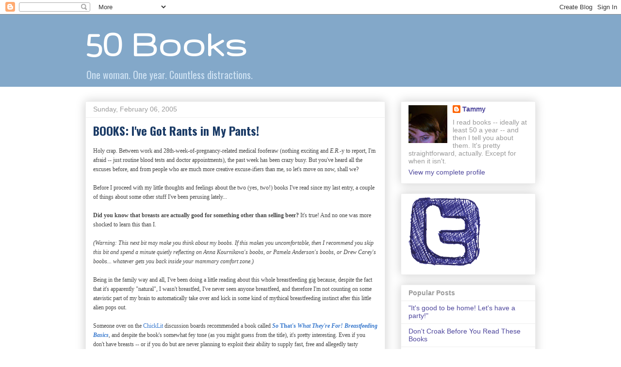

--- FILE ---
content_type: text/html; charset=UTF-8
request_url: http://50books.blogspot.com/2005/02/books-ive-got-rants-in-my-pants.html
body_size: 22655
content:
<!DOCTYPE html>
<html class='v2' dir='ltr' lang='en-GB'>
<head>
<link href='https://www.blogger.com/static/v1/widgets/335934321-css_bundle_v2.css' rel='stylesheet' type='text/css'/>
<meta content='width=1100' name='viewport'/>
<meta content='text/html; charset=UTF-8' http-equiv='Content-Type'/>
<meta content='blogger' name='generator'/>
<link href='http://50books.blogspot.com/favicon.ico' rel='icon' type='image/x-icon'/>
<link href='http://50books.blogspot.com/2005/02/books-ive-got-rants-in-my-pants.html' rel='canonical'/>
<link rel="alternate" type="application/atom+xml" title="50 Books - Atom" href="http://50books.blogspot.com/feeds/posts/default" />
<link rel="alternate" type="application/rss+xml" title="50 Books - RSS" href="http://50books.blogspot.com/feeds/posts/default?alt=rss" />
<link rel="service.post" type="application/atom+xml" title="50 Books - Atom" href="https://www.blogger.com/feeds/9931308/posts/default" />

<link rel="alternate" type="application/atom+xml" title="50 Books - Atom" href="http://50books.blogspot.com/feeds/110773641571964810/comments/default" />
<!--Can't find substitution for tag [blog.ieCssRetrofitLinks]-->
<meta content='http://50books.blogspot.com/2005/02/books-ive-got-rants-in-my-pants.html' property='og:url'/>
<meta content='BOOKS: I&#39;ve Got Rants in My Pants!' property='og:title'/>
<meta content='Holy crap. Between work and 28th-week-of-pregnancy-related medical fooferaw (nothing exciting and E.R. -y to report, I&#39;m afraid -- just rout...' property='og:description'/>
<title>50 Books: BOOKS: I've Got Rants in My Pants!</title>
<style type='text/css'>@font-face{font-family:'Gruppo';font-style:normal;font-weight:400;font-display:swap;src:url(//fonts.gstatic.com/s/gruppo/v23/WwkfxPmzE06v_ZW1UHrBGoIAUOo5.woff2)format('woff2');unicode-range:U+0100-02BA,U+02BD-02C5,U+02C7-02CC,U+02CE-02D7,U+02DD-02FF,U+0304,U+0308,U+0329,U+1D00-1DBF,U+1E00-1E9F,U+1EF2-1EFF,U+2020,U+20A0-20AB,U+20AD-20C0,U+2113,U+2C60-2C7F,U+A720-A7FF;}@font-face{font-family:'Gruppo';font-style:normal;font-weight:400;font-display:swap;src:url(//fonts.gstatic.com/s/gruppo/v23/WwkfxPmzE06v_ZW1XnrBGoIAUA.woff2)format('woff2');unicode-range:U+0000-00FF,U+0131,U+0152-0153,U+02BB-02BC,U+02C6,U+02DA,U+02DC,U+0304,U+0308,U+0329,U+2000-206F,U+20AC,U+2122,U+2191,U+2193,U+2212,U+2215,U+FEFF,U+FFFD;}@font-face{font-family:'Oswald';font-style:normal;font-weight:400;font-display:swap;src:url(//fonts.gstatic.com/s/oswald/v57/TK3IWkUHHAIjg75cFRf3bXL8LICs1_Fv40pKlN4NNSeSASz7FmlbHYjMdZwlou4.woff2)format('woff2');unicode-range:U+0460-052F,U+1C80-1C8A,U+20B4,U+2DE0-2DFF,U+A640-A69F,U+FE2E-FE2F;}@font-face{font-family:'Oswald';font-style:normal;font-weight:400;font-display:swap;src:url(//fonts.gstatic.com/s/oswald/v57/TK3IWkUHHAIjg75cFRf3bXL8LICs1_Fv40pKlN4NNSeSASz7FmlSHYjMdZwlou4.woff2)format('woff2');unicode-range:U+0301,U+0400-045F,U+0490-0491,U+04B0-04B1,U+2116;}@font-face{font-family:'Oswald';font-style:normal;font-weight:400;font-display:swap;src:url(//fonts.gstatic.com/s/oswald/v57/TK3IWkUHHAIjg75cFRf3bXL8LICs1_Fv40pKlN4NNSeSASz7FmlZHYjMdZwlou4.woff2)format('woff2');unicode-range:U+0102-0103,U+0110-0111,U+0128-0129,U+0168-0169,U+01A0-01A1,U+01AF-01B0,U+0300-0301,U+0303-0304,U+0308-0309,U+0323,U+0329,U+1EA0-1EF9,U+20AB;}@font-face{font-family:'Oswald';font-style:normal;font-weight:400;font-display:swap;src:url(//fonts.gstatic.com/s/oswald/v57/TK3IWkUHHAIjg75cFRf3bXL8LICs1_Fv40pKlN4NNSeSASz7FmlYHYjMdZwlou4.woff2)format('woff2');unicode-range:U+0100-02BA,U+02BD-02C5,U+02C7-02CC,U+02CE-02D7,U+02DD-02FF,U+0304,U+0308,U+0329,U+1D00-1DBF,U+1E00-1E9F,U+1EF2-1EFF,U+2020,U+20A0-20AB,U+20AD-20C0,U+2113,U+2C60-2C7F,U+A720-A7FF;}@font-face{font-family:'Oswald';font-style:normal;font-weight:400;font-display:swap;src:url(//fonts.gstatic.com/s/oswald/v57/TK3IWkUHHAIjg75cFRf3bXL8LICs1_Fv40pKlN4NNSeSASz7FmlWHYjMdZwl.woff2)format('woff2');unicode-range:U+0000-00FF,U+0131,U+0152-0153,U+02BB-02BC,U+02C6,U+02DA,U+02DC,U+0304,U+0308,U+0329,U+2000-206F,U+20AC,U+2122,U+2191,U+2193,U+2212,U+2215,U+FEFF,U+FFFD;}@font-face{font-family:'Oswald';font-style:normal;font-weight:700;font-display:swap;src:url(//fonts.gstatic.com/s/oswald/v57/TK3IWkUHHAIjg75cFRf3bXL8LICs1_Fv40pKlN4NNSeSASz7FmlbHYjMdZwlou4.woff2)format('woff2');unicode-range:U+0460-052F,U+1C80-1C8A,U+20B4,U+2DE0-2DFF,U+A640-A69F,U+FE2E-FE2F;}@font-face{font-family:'Oswald';font-style:normal;font-weight:700;font-display:swap;src:url(//fonts.gstatic.com/s/oswald/v57/TK3IWkUHHAIjg75cFRf3bXL8LICs1_Fv40pKlN4NNSeSASz7FmlSHYjMdZwlou4.woff2)format('woff2');unicode-range:U+0301,U+0400-045F,U+0490-0491,U+04B0-04B1,U+2116;}@font-face{font-family:'Oswald';font-style:normal;font-weight:700;font-display:swap;src:url(//fonts.gstatic.com/s/oswald/v57/TK3IWkUHHAIjg75cFRf3bXL8LICs1_Fv40pKlN4NNSeSASz7FmlZHYjMdZwlou4.woff2)format('woff2');unicode-range:U+0102-0103,U+0110-0111,U+0128-0129,U+0168-0169,U+01A0-01A1,U+01AF-01B0,U+0300-0301,U+0303-0304,U+0308-0309,U+0323,U+0329,U+1EA0-1EF9,U+20AB;}@font-face{font-family:'Oswald';font-style:normal;font-weight:700;font-display:swap;src:url(//fonts.gstatic.com/s/oswald/v57/TK3IWkUHHAIjg75cFRf3bXL8LICs1_Fv40pKlN4NNSeSASz7FmlYHYjMdZwlou4.woff2)format('woff2');unicode-range:U+0100-02BA,U+02BD-02C5,U+02C7-02CC,U+02CE-02D7,U+02DD-02FF,U+0304,U+0308,U+0329,U+1D00-1DBF,U+1E00-1E9F,U+1EF2-1EFF,U+2020,U+20A0-20AB,U+20AD-20C0,U+2113,U+2C60-2C7F,U+A720-A7FF;}@font-face{font-family:'Oswald';font-style:normal;font-weight:700;font-display:swap;src:url(//fonts.gstatic.com/s/oswald/v57/TK3IWkUHHAIjg75cFRf3bXL8LICs1_Fv40pKlN4NNSeSASz7FmlWHYjMdZwl.woff2)format('woff2');unicode-range:U+0000-00FF,U+0131,U+0152-0153,U+02BB-02BC,U+02C6,U+02DA,U+02DC,U+0304,U+0308,U+0329,U+2000-206F,U+20AC,U+2122,U+2191,U+2193,U+2212,U+2215,U+FEFF,U+FFFD;}</style>
<style id='page-skin-1' type='text/css'><!--
/*
-----------------------------------------------
Blogger Template Style
Name:     Awesome Inc.
Designer: Tina Chen
URL:      tinachen.org
----------------------------------------------- */
/* Content
----------------------------------------------- */
body {
font: normal normal 14px Arial, Tahoma, Helvetica, FreeSans, sans-serif;
color: #444444;
background: #ffffff none repeat scroll top left;
}
html body .content-outer {
min-width: 0;
max-width: 100%;
width: 100%;
}
a:link {
text-decoration: none;
color: #3778cd;
}
a:visited {
text-decoration: none;
color: #4d469c;
}
a:hover {
text-decoration: underline;
color: #3778cd;
}
.body-fauxcolumn-outer .cap-top {
position: absolute;
z-index: 1;
height: 276px;
width: 100%;
background: transparent none repeat-x scroll top left;
_background-image: none;
}
/* Columns
----------------------------------------------- */
.content-inner {
padding: 0;
}
.header-inner .section {
margin: 0 16px;
}
.tabs-inner .section {
margin: 0 16px;
}
.main-inner {
padding-top: 30px;
}
.main-inner .column-center-inner,
.main-inner .column-left-inner,
.main-inner .column-right-inner {
padding: 0 5px;
}
*+html body .main-inner .column-center-inner {
margin-top: -30px;
}
#layout .main-inner .column-center-inner {
margin-top: 0;
}
/* Header
----------------------------------------------- */
.header-outer {
margin: 0 0 0 0;
background: #83a8c9 none repeat scroll 0 0;
}
.Header h1 {
font: normal bold 80px Gruppo;
color: #ffffff;
text-shadow: 0 0 -1px #000000;
}
.Header h1 a {
color: #ffffff;
}
.Header .description {
font: normal normal 20px Oswald;
color: #cfe2f3;
}
.header-inner .Header .titlewrapper,
.header-inner .Header .descriptionwrapper {
padding-left: 0;
padding-right: 0;
margin-bottom: 0;
}
.header-inner .Header .titlewrapper {
padding-top: 22px;
}
/* Tabs
----------------------------------------------- */
.tabs-outer {
overflow: hidden;
position: relative;
background: #eeeeee url(http://www.blogblog.com/1kt/awesomeinc/tabs_gradient_light.png) repeat scroll 0 0;
}
#layout .tabs-outer {
overflow: visible;
}
.tabs-cap-top, .tabs-cap-bottom {
position: absolute;
width: 100%;
border-top: 1px solid #999999;
}
.tabs-cap-bottom {
bottom: 0;
}
.tabs-inner .widget li a {
display: inline-block;
margin: 0;
padding: .6em 1.5em;
font: normal bold 14px Arial, Tahoma, Helvetica, FreeSans, sans-serif;
color: #444444;
border-top: 1px solid #999999;
border-bottom: 1px solid #999999;
border-left: 1px solid #999999;
height: 16px;
line-height: 16px;
}
.tabs-inner .widget li:last-child a {
border-right: 1px solid #999999;
}
.tabs-inner .widget li.selected a, .tabs-inner .widget li a:hover {
background: #666666 url(http://www.blogblog.com/1kt/awesomeinc/tabs_gradient_light.png) repeat-x scroll 0 -100px;
color: #ffffff;
}
/* Headings
----------------------------------------------- */
h2 {
font: normal bold 14px Arial, Tahoma, Helvetica, FreeSans, sans-serif;
color: #999999;
}
/* Widgets
----------------------------------------------- */
.main-inner .section {
margin: 0 27px;
padding: 0;
}
.main-inner .column-left-outer,
.main-inner .column-right-outer {
margin-top: 0;
}
#layout .main-inner .column-left-outer,
#layout .main-inner .column-right-outer {
margin-top: 0;
}
.main-inner .column-left-inner,
.main-inner .column-right-inner {
background: transparent none repeat 0 0;
-moz-box-shadow: 0 0 0 rgba(0, 0, 0, .2);
-webkit-box-shadow: 0 0 0 rgba(0, 0, 0, .2);
-goog-ms-box-shadow: 0 0 0 rgba(0, 0, 0, .2);
box-shadow: 0 0 0 rgba(0, 0, 0, .2);
-moz-border-radius: 0;
-webkit-border-radius: 0;
-goog-ms-border-radius: 0;
border-radius: 0;
}
#layout .main-inner .column-left-inner,
#layout .main-inner .column-right-inner {
margin-top: 0;
}
.sidebar .widget {
font: normal normal 14px Arial, Tahoma, Helvetica, FreeSans, sans-serif;
color: #999999;
}
.sidebar .widget a:link {
color: #4d469c;
}
.sidebar .widget a:visited {
color: #1b3b66;
}
.sidebar .widget a:hover {
color: #3778cd;
}
.sidebar .widget h2 {
text-shadow: 0 0 -1px #000000;
}
.main-inner .widget {
background-color: #ffffff;
border: 1px solid #eeeeee;
padding: 0 15px 15px;
margin: 20px -16px;
-moz-box-shadow: 0 0 20px rgba(0, 0, 0, .2);
-webkit-box-shadow: 0 0 20px rgba(0, 0, 0, .2);
-goog-ms-box-shadow: 0 0 20px rgba(0, 0, 0, .2);
box-shadow: 0 0 20px rgba(0, 0, 0, .2);
-moz-border-radius: 0;
-webkit-border-radius: 0;
-goog-ms-border-radius: 0;
border-radius: 0;
}
.main-inner .widget h2 {
margin: 0 -15px;
padding: .6em 15px .5em;
border-bottom: 1px solid transparent;
}
.footer-inner .widget h2 {
padding: 0 0 .4em;
border-bottom: 1px solid transparent;
}
.main-inner .widget h2 + div, .footer-inner .widget h2 + div {
border-top: 1px solid #eeeeee;
padding-top: 8px;
}
.main-inner .widget .widget-content {
margin: 0 -15px;
padding: 7px 15px 0;
}
.main-inner .widget ul, .main-inner .widget #ArchiveList ul.flat {
margin: -8px -15px 0;
padding: 0;
list-style: none;
}
.main-inner .widget #ArchiveList {
margin: -8px 0 0;
}
.main-inner .widget ul li, .main-inner .widget #ArchiveList ul.flat li {
padding: .5em 15px;
text-indent: 0;
color: #666666;
border-top: 1px solid #eeeeee;
border-bottom: 1px solid transparent;
}
.main-inner .widget #ArchiveList ul li {
padding-top: .25em;
padding-bottom: .25em;
}
.main-inner .widget ul li:first-child, .main-inner .widget #ArchiveList ul.flat li:first-child {
border-top: none;
}
.main-inner .widget ul li:last-child, .main-inner .widget #ArchiveList ul.flat li:last-child {
border-bottom: none;
}
.post-body {
position: relative;
}
.main-inner .widget .post-body ul {
padding: 0 2.5em;
margin: .5em 0;
list-style: disc;
}
.main-inner .widget .post-body ul li {
padding: 0.25em 0;
margin-bottom: .25em;
color: #444444;
border: none;
}
.footer-inner .widget ul {
padding: 0;
list-style: none;
}
.widget .zippy {
color: #666666;
}
/* Posts
----------------------------------------------- */
body .main-inner .Blog {
padding: 0;
margin-bottom: 1em;
background-color: transparent;
border: none;
-moz-box-shadow: 0 0 0 rgba(0, 0, 0, 0);
-webkit-box-shadow: 0 0 0 rgba(0, 0, 0, 0);
-goog-ms-box-shadow: 0 0 0 rgba(0, 0, 0, 0);
box-shadow: 0 0 0 rgba(0, 0, 0, 0);
}
.main-inner .section:last-child .Blog:last-child {
padding: 0;
margin-bottom: 1em;
}
.main-inner .widget h2.date-header {
margin: 0 -15px 1px;
padding: 0 0 0 0;
font: normal normal 14px Arial, Tahoma, Helvetica, FreeSans, sans-serif;
color: #999999;
background: transparent none no-repeat scroll top left;
border-top: 0 solid #eeeeee;
border-bottom: 1px solid transparent;
-moz-border-radius-topleft: 0;
-moz-border-radius-topright: 0;
-webkit-border-top-left-radius: 0;
-webkit-border-top-right-radius: 0;
border-top-left-radius: 0;
border-top-right-radius: 0;
position: static;
bottom: 100%;
right: 15px;
text-shadow: 0 0 -1px #000000;
}
.main-inner .widget h2.date-header span {
font: normal normal 14px Arial, Tahoma, Helvetica, FreeSans, sans-serif;
display: block;
padding: .5em 15px;
border-left: 0 solid #eeeeee;
border-right: 0 solid #eeeeee;
}
.date-outer {
position: relative;
margin: 30px 0 20px;
padding: 0 15px;
background-color: #ffffff;
border: 1px solid #eeeeee;
-moz-box-shadow: 0 0 20px rgba(0, 0, 0, .2);
-webkit-box-shadow: 0 0 20px rgba(0, 0, 0, .2);
-goog-ms-box-shadow: 0 0 20px rgba(0, 0, 0, .2);
box-shadow: 0 0 20px rgba(0, 0, 0, .2);
-moz-border-radius: 0;
-webkit-border-radius: 0;
-goog-ms-border-radius: 0;
border-radius: 0;
}
.date-outer:first-child {
margin-top: 0;
}
.date-outer:last-child {
margin-bottom: 20px;
-moz-border-radius-bottomleft: 0;
-moz-border-radius-bottomright: 0;
-webkit-border-bottom-left-radius: 0;
-webkit-border-bottom-right-radius: 0;
-goog-ms-border-bottom-left-radius: 0;
-goog-ms-border-bottom-right-radius: 0;
border-bottom-left-radius: 0;
border-bottom-right-radius: 0;
}
.date-posts {
margin: 0 -15px;
padding: 0 15px;
clear: both;
}
.post-outer, .inline-ad {
border-top: 1px solid #eeeeee;
margin: 0 -15px;
padding: 15px 15px;
}
.post-outer {
padding-bottom: 10px;
}
.post-outer:first-child {
padding-top: 0;
border-top: none;
}
.post-outer:last-child, .inline-ad:last-child {
border-bottom: none;
}
.post-body {
position: relative;
}
.post-body img {
padding: 8px;
background: transparent;
border: 1px solid transparent;
-moz-box-shadow: 0 0 0 rgba(0, 0, 0, .2);
-webkit-box-shadow: 0 0 0 rgba(0, 0, 0, .2);
box-shadow: 0 0 0 rgba(0, 0, 0, .2);
-moz-border-radius: 0;
-webkit-border-radius: 0;
border-radius: 0;
}
h3.post-title, h4 {
font: normal bold 24px Oswald;
color: #1b3b66;
}
h3.post-title a {
font: normal bold 24px Oswald;
color: #1b3b66;
}
h3.post-title a:hover {
color: #3778cd;
text-decoration: underline;
}
.post-header {
margin: 0 0 1em;
}
.post-body {
line-height: 1.4;
}
.post-outer h2 {
color: #444444;
}
.post-footer {
margin: 1.5em 0 0;
}
#blog-pager {
padding: 15px;
font-size: 120%;
background-color: #ffffff;
border: 1px solid #eeeeee;
-moz-box-shadow: 0 0 20px rgba(0, 0, 0, .2);
-webkit-box-shadow: 0 0 20px rgba(0, 0, 0, .2);
-goog-ms-box-shadow: 0 0 20px rgba(0, 0, 0, .2);
box-shadow: 0 0 20px rgba(0, 0, 0, .2);
-moz-border-radius: 0;
-webkit-border-radius: 0;
-goog-ms-border-radius: 0;
border-radius: 0;
-moz-border-radius-topleft: 0;
-moz-border-radius-topright: 0;
-webkit-border-top-left-radius: 0;
-webkit-border-top-right-radius: 0;
-goog-ms-border-top-left-radius: 0;
-goog-ms-border-top-right-radius: 0;
border-top-left-radius: 0;
border-top-right-radius-topright: 0;
margin-top: 1em;
}
.blog-feeds, .post-feeds {
margin: 1em 0;
text-align: center;
color: #444444;
}
.blog-feeds a, .post-feeds a {
color: #3778cd;
}
.blog-feeds a:visited, .post-feeds a:visited {
color: #4d469c;
}
.blog-feeds a:hover, .post-feeds a:hover {
color: #3778cd;
}
.post-outer .comments {
margin-top: 2em;
}
/* Comments
----------------------------------------------- */
.comments .comments-content .icon.blog-author {
background-repeat: no-repeat;
background-image: url([data-uri]);
}
.comments .comments-content .loadmore a {
border-top: 1px solid #999999;
border-bottom: 1px solid #999999;
}
.comments .continue {
border-top: 2px solid #999999;
}
/* Footer
----------------------------------------------- */
.footer-outer {
margin: -20px 0 -1px;
padding: 20px 0 0;
color: #444444;
overflow: hidden;
}
.footer-fauxborder-left {
border-top: 1px solid #eeeeee;
background: #ffffff none repeat scroll 0 0;
-moz-box-shadow: 0 0 20px rgba(0, 0, 0, .2);
-webkit-box-shadow: 0 0 20px rgba(0, 0, 0, .2);
-goog-ms-box-shadow: 0 0 20px rgba(0, 0, 0, .2);
box-shadow: 0 0 20px rgba(0, 0, 0, .2);
margin: 0 -20px;
}
/* Mobile
----------------------------------------------- */
body.mobile {
background-size: auto;
}
.mobile .body-fauxcolumn-outer {
background: transparent none repeat scroll top left;
}
*+html body.mobile .main-inner .column-center-inner {
margin-top: 0;
}
.mobile .main-inner .widget {
padding: 0 0 15px;
}
.mobile .main-inner .widget h2 + div,
.mobile .footer-inner .widget h2 + div {
border-top: none;
padding-top: 0;
}
.mobile .footer-inner .widget h2 {
padding: 0.5em 0;
border-bottom: none;
}
.mobile .main-inner .widget .widget-content {
margin: 0;
padding: 7px 0 0;
}
.mobile .main-inner .widget ul,
.mobile .main-inner .widget #ArchiveList ul.flat {
margin: 0 -15px 0;
}
.mobile .main-inner .widget h2.date-header {
right: 0;
}
.mobile .date-header span {
padding: 0.4em 0;
}
.mobile .date-outer:first-child {
margin-bottom: 0;
border: 1px solid #eeeeee;
-moz-border-radius-topleft: 0;
-moz-border-radius-topright: 0;
-webkit-border-top-left-radius: 0;
-webkit-border-top-right-radius: 0;
-goog-ms-border-top-left-radius: 0;
-goog-ms-border-top-right-radius: 0;
border-top-left-radius: 0;
border-top-right-radius: 0;
}
.mobile .date-outer {
border-color: #eeeeee;
border-width: 0 1px 1px;
}
.mobile .date-outer:last-child {
margin-bottom: 0;
}
.mobile .main-inner {
padding: 0;
}
.mobile .header-inner .section {
margin: 0;
}
.mobile .post-outer, .mobile .inline-ad {
padding: 5px 0;
}
.mobile .tabs-inner .section {
margin: 0 10px;
}
.mobile .main-inner .widget h2 {
margin: 0;
padding: 0;
}
.mobile .main-inner .widget h2.date-header span {
padding: 0;
}
.mobile .main-inner .widget .widget-content {
margin: 0;
padding: 7px 0 0;
}
.mobile #blog-pager {
border: 1px solid transparent;
background: #ffffff none repeat scroll 0 0;
}
.mobile .main-inner .column-left-inner,
.mobile .main-inner .column-right-inner {
background: transparent none repeat 0 0;
-moz-box-shadow: none;
-webkit-box-shadow: none;
-goog-ms-box-shadow: none;
box-shadow: none;
}
.mobile .date-posts {
margin: 0;
padding: 0;
}
.mobile .footer-fauxborder-left {
margin: 0;
border-top: inherit;
}
.mobile .main-inner .section:last-child .Blog:last-child {
margin-bottom: 0;
}
.mobile-index-contents {
color: #444444;
}
.mobile .mobile-link-button {
background: #3778cd url(http://www.blogblog.com/1kt/awesomeinc/tabs_gradient_light.png) repeat scroll 0 0;
}
.mobile-link-button a:link, .mobile-link-button a:visited {
color: #1b3b66;
}
.mobile .tabs-inner .PageList .widget-content {
background: transparent;
border-top: 1px solid;
border-color: #999999;
color: #444444;
}
.mobile .tabs-inner .PageList .widget-content .pagelist-arrow {
border-left: 1px solid #999999;
}

--></style>
<style id='template-skin-1' type='text/css'><!--
body {
min-width: 960px;
}
.content-outer, .content-fauxcolumn-outer, .region-inner {
min-width: 960px;
max-width: 960px;
_width: 960px;
}
.main-inner .columns {
padding-left: 0;
padding-right: 310px;
}
.main-inner .fauxcolumn-center-outer {
left: 0;
right: 310px;
/* IE6 does not respect left and right together */
_width: expression(this.parentNode.offsetWidth -
parseInt("0") -
parseInt("310px") + 'px');
}
.main-inner .fauxcolumn-left-outer {
width: 0;
}
.main-inner .fauxcolumn-right-outer {
width: 310px;
}
.main-inner .column-left-outer {
width: 0;
right: 100%;
margin-left: -0;
}
.main-inner .column-right-outer {
width: 310px;
margin-right: -310px;
}
#layout {
min-width: 0;
}
#layout .content-outer {
min-width: 0;
width: 800px;
}
#layout .region-inner {
min-width: 0;
width: auto;
}
body#layout div.add_widget {
padding: 8px;
}
body#layout div.add_widget a {
margin-left: 32px;
}
--></style>
<link href='https://www.blogger.com/dyn-css/authorization.css?targetBlogID=9931308&amp;zx=516aa0a9-b6f8-4ba7-b9c2-50eebc94d0dd' media='none' onload='if(media!=&#39;all&#39;)media=&#39;all&#39;' rel='stylesheet'/><noscript><link href='https://www.blogger.com/dyn-css/authorization.css?targetBlogID=9931308&amp;zx=516aa0a9-b6f8-4ba7-b9c2-50eebc94d0dd' rel='stylesheet'/></noscript>
<meta name='google-adsense-platform-account' content='ca-host-pub-1556223355139109'/>
<meta name='google-adsense-platform-domain' content='blogspot.com'/>

</head>
<body class='loading variant-light'>
<div class='navbar section' id='navbar' name='Navbar'><div class='widget Navbar' data-version='1' id='Navbar1'><script type="text/javascript">
    function setAttributeOnload(object, attribute, val) {
      if(window.addEventListener) {
        window.addEventListener('load',
          function(){ object[attribute] = val; }, false);
      } else {
        window.attachEvent('onload', function(){ object[attribute] = val; });
      }
    }
  </script>
<div id="navbar-iframe-container"></div>
<script type="text/javascript" src="https://apis.google.com/js/platform.js"></script>
<script type="text/javascript">
      gapi.load("gapi.iframes:gapi.iframes.style.bubble", function() {
        if (gapi.iframes && gapi.iframes.getContext) {
          gapi.iframes.getContext().openChild({
              url: 'https://www.blogger.com/navbar/9931308?po\x3d110773641571964810\x26origin\x3dhttp://50books.blogspot.com',
              where: document.getElementById("navbar-iframe-container"),
              id: "navbar-iframe"
          });
        }
      });
    </script><script type="text/javascript">
(function() {
var script = document.createElement('script');
script.type = 'text/javascript';
script.src = '//pagead2.googlesyndication.com/pagead/js/google_top_exp.js';
var head = document.getElementsByTagName('head')[0];
if (head) {
head.appendChild(script);
}})();
</script>
</div></div>
<div class='body-fauxcolumns'>
<div class='fauxcolumn-outer body-fauxcolumn-outer'>
<div class='cap-top'>
<div class='cap-left'></div>
<div class='cap-right'></div>
</div>
<div class='fauxborder-left'>
<div class='fauxborder-right'></div>
<div class='fauxcolumn-inner'>
</div>
</div>
<div class='cap-bottom'>
<div class='cap-left'></div>
<div class='cap-right'></div>
</div>
</div>
</div>
<div class='content'>
<div class='content-fauxcolumns'>
<div class='fauxcolumn-outer content-fauxcolumn-outer'>
<div class='cap-top'>
<div class='cap-left'></div>
<div class='cap-right'></div>
</div>
<div class='fauxborder-left'>
<div class='fauxborder-right'></div>
<div class='fauxcolumn-inner'>
</div>
</div>
<div class='cap-bottom'>
<div class='cap-left'></div>
<div class='cap-right'></div>
</div>
</div>
</div>
<div class='content-outer'>
<div class='content-cap-top cap-top'>
<div class='cap-left'></div>
<div class='cap-right'></div>
</div>
<div class='fauxborder-left content-fauxborder-left'>
<div class='fauxborder-right content-fauxborder-right'></div>
<div class='content-inner'>
<header>
<div class='header-outer'>
<div class='header-cap-top cap-top'>
<div class='cap-left'></div>
<div class='cap-right'></div>
</div>
<div class='fauxborder-left header-fauxborder-left'>
<div class='fauxborder-right header-fauxborder-right'></div>
<div class='region-inner header-inner'>
<div class='header section' id='header' name='Header'><div class='widget Header' data-version='1' id='Header1'>
<div id='header-inner'>
<div class='titlewrapper'>
<h1 class='title'>
<a href='http://50books.blogspot.com/'>
50 Books
</a>
</h1>
</div>
<div class='descriptionwrapper'>
<p class='description'><span>One woman. One year. Countless distractions.</span></p>
</div>
</div>
</div></div>
</div>
</div>
<div class='header-cap-bottom cap-bottom'>
<div class='cap-left'></div>
<div class='cap-right'></div>
</div>
</div>
</header>
<div class='tabs-outer'>
<div class='tabs-cap-top cap-top'>
<div class='cap-left'></div>
<div class='cap-right'></div>
</div>
<div class='fauxborder-left tabs-fauxborder-left'>
<div class='fauxborder-right tabs-fauxborder-right'></div>
<div class='region-inner tabs-inner'>
<div class='tabs no-items section' id='crosscol' name='Cross-column'></div>
<div class='tabs no-items section' id='crosscol-overflow' name='Cross-Column 2'></div>
</div>
</div>
<div class='tabs-cap-bottom cap-bottom'>
<div class='cap-left'></div>
<div class='cap-right'></div>
</div>
</div>
<div class='main-outer'>
<div class='main-cap-top cap-top'>
<div class='cap-left'></div>
<div class='cap-right'></div>
</div>
<div class='fauxborder-left main-fauxborder-left'>
<div class='fauxborder-right main-fauxborder-right'></div>
<div class='region-inner main-inner'>
<div class='columns fauxcolumns'>
<div class='fauxcolumn-outer fauxcolumn-center-outer'>
<div class='cap-top'>
<div class='cap-left'></div>
<div class='cap-right'></div>
</div>
<div class='fauxborder-left'>
<div class='fauxborder-right'></div>
<div class='fauxcolumn-inner'>
</div>
</div>
<div class='cap-bottom'>
<div class='cap-left'></div>
<div class='cap-right'></div>
</div>
</div>
<div class='fauxcolumn-outer fauxcolumn-left-outer'>
<div class='cap-top'>
<div class='cap-left'></div>
<div class='cap-right'></div>
</div>
<div class='fauxborder-left'>
<div class='fauxborder-right'></div>
<div class='fauxcolumn-inner'>
</div>
</div>
<div class='cap-bottom'>
<div class='cap-left'></div>
<div class='cap-right'></div>
</div>
</div>
<div class='fauxcolumn-outer fauxcolumn-right-outer'>
<div class='cap-top'>
<div class='cap-left'></div>
<div class='cap-right'></div>
</div>
<div class='fauxborder-left'>
<div class='fauxborder-right'></div>
<div class='fauxcolumn-inner'>
</div>
</div>
<div class='cap-bottom'>
<div class='cap-left'></div>
<div class='cap-right'></div>
</div>
</div>
<!-- corrects IE6 width calculation -->
<div class='columns-inner'>
<div class='column-center-outer'>
<div class='column-center-inner'>
<div class='main section' id='main' name='Main'><div class='widget Blog' data-version='1' id='Blog1'>
<div class='blog-posts hfeed'>

          <div class="date-outer">
        
<h2 class='date-header'><span>Sunday, February 06, 2005</span></h2>

          <div class="date-posts">
        
<div class='post-outer'>
<div class='post hentry uncustomized-post-template' itemprop='blogPost' itemscope='itemscope' itemtype='http://schema.org/BlogPosting'>
<meta content='9931308' itemprop='blogId'/>
<meta content='110773641571964810' itemprop='postId'/>
<a name='110773641571964810'></a>
<h3 class='post-title entry-title' itemprop='name'>
BOOKS: I've Got Rants in My Pants!
</h3>
<div class='post-header'>
<div class='post-header-line-1'></div>
</div>
<div class='post-body entry-content' id='post-body-110773641571964810' itemprop='description articleBody'>
<span style="font-size:85%;"><span style="font-family:verdana;">Holy crap. Between work and 28th-week-of-pregnancy-related medical fooferaw (nothing exciting and </span><span style="font-style: italic;font-family:verdana;" >E.R.</span><span style="font-family:verdana;">-y to report, I'm afraid -- just routine blood tests and doctor appointments), the past week has been crazy busy. But you've heard all the excuses before, and from people who are much more creative excuse-ifiers than me, so let's move on now, shall we?</span><br /><br /><span style="font-family:verdana;">Before I proceed with my little thoughts and feelings about the two (yes, two!) books I've read since my last entry, a couple of things about some other stuff I've been perusing lately...</span><br /><br /><span style="font-family:verdana;"><span style="font-weight: bold;">Did you know that breasts are actually good for something other than selling beer?</span> It's true! And no one was more shocked to learn this than I. <span style="font-style: italic;"><br /><br />(Warning: This next bit may make you think about my boobs. If this makes you uncomfortable, then I recommend you skip this bit and spend a minute quietly reflecting on Anna Kournikova's boobs, or Pamela Anderson's boobs, or Drew Carey's boobs... whatever gets you back inside your mammary comfort zone.)</span> </span><br /><br /><span style="font-family:verdana;">Being in the family way and all, I've been doing a little reading about this whole breastfeeding gig because, despite the fact that it's apparently "natural", I wasn't breastfed, I've never seen anyone breastfeed, and therefore I'm not counting on some atavistic part of my brain to automatically take over and kick in some kind of mythical breastfeeding instinct after this little alien pops out.<br /><br />Someone over on the </span><a href="http://www.chicklit.com/" style="font-family: verdana;">ChickLit</a><span style="font-family:verdana;"> discussion boards recommended a book called </span><a href="http://www.amazon.com/exec/obidos/tg/detail/-/1580620418/qid=1107731186/sr=8-1/ref=pd_bbs_1/102-6438744-2434523?v=glance&amp;s=books&amp;n=507846" style="font-weight: bold; font-style: italic; font-family: verdana;">So </a><a href="http://www.amazon.com/exec/obidos/tg/detail/-/1580620418/qid=1107731186/sr=8-1/ref=pd_bbs_1/102-6438744-2434523?v=glance&amp;s=books&amp;n=507846" style="font-weight: bold; font-family: verdana;">That's</a><a href="http://www.amazon.com/exec/obidos/tg/detail/-/1580620418/qid=1107731186/sr=8-1/ref=pd_bbs_1/102-6438744-2434523?v=glance&amp;s=books&amp;n=507846" style="font-weight: bold; font-style: italic; font-family: verdana;"> What They're For! Breastfeeding Basics</a><span style="font-family:verdana;">, and despite the book's somewhat fey tone (as you might guess from the title), it's pretty interesting. Even if you don't have breasts -- or if you do but are never planning to exploit their ability to supply fast, free and allegedly tasty beverages -- it still has some fairly fascinating information. Which I will now share with you.</span><br /><br /><span style="font-family:verdana;">Did you know that:</span><br /></span><span style="font-size:85%;"></span><ul  style="font-family:verdana;"><li><span style="font-size:85%;">Babies' brains are still quite primitive at birth? In fact, as an organ, they're only one-quarter developed.</span></li><li><span style="font-size:85%;">Almost the entire remaining three-quarters of brain development happens in the first year or so of a baby's life?</span></li><li><span style="font-size:85%;">People who were breastfed are -- on <span style="font-style: italic;">average </span>-- 8.3 IQ points smarter than the rest of us? This is because breastmilk is, apparently, some kind of genius juice. </span></li></ul><span style="font-size:85%;"><span style="font-family:verdana;">As an adult, I've always congratulated myself for being all mature-like and not playing the blame game with my parents about my upbringing (and I say "parents" because, of course, <a href="http://www.unassistedchildbirth.com/milkmen.htm">everyone knows that dads can breastfeed, too</a>), but now I'm pissed. </span><span style="font-weight: bold;font-family:verdana;" >8.3 IQ points.</span><span style="font-family:verdana;"> I could've </span><span style="font-style: italic;font-family:verdana;" >used</span><span style="font-family:verdana;"> those. Fuuuuck. I'd probably have passed chemistry. My entire life could have been different. A life in which I understood chemistry. I'd probably be cruising toward my second or third Nobel Prize by now. Fuuuuuuck. And I'd probably have a broader vocabulary... one less reliant on the word "fuck", to start. </span></span><br /><span style="font-size:85%;"><span style="font-family:Verdana;"></span><br /><span style="font-family:verdana;">Let that information fester in your brain for a while. If you weren't breastfed, and if you're anything like me, at first you'll think that it doesn't bother you. But it's going to keep coming back to haunt you, just wait. 8.3 IQ points. You're going to fantasize about what you'd do with those points the same way you fantasize about what you'd do if you won the lottery. And if you're anything like me, you'll start rehearsing the cutting comments you're going to write in this year's Mother's Day card.<br /><br />If you </span><span style="font-style: italic;font-family:verdana;" >were </span><span style="font-family:verdana;">breastfed, feel free to write gloating posts in the "Comments" section. Smartass.</span><br /><br /><span style="font-family:verdana;">On a somewhat related note, I just got the new issue of </span><span style="font-style: italic;font-family:verdana;" ><a href="http://www.granta.com/"><span style="font-weight: bold;">Granta</span></a> </span><span style="font-family:verdana;">in the mail and, coincidentally, the theme of the issue is "Mothers". I've only read a few pieces so far, one of them by <strong>Paul Theroux</strong>, called "Mother of the Year". Let me tell you, "facetious" doesn't even begin to describe that title. I, most likely, will eventually recover from the formula-induced angst I feel towards my mom, but dude absolutely </span><span style="font-style: italic;font-family:verdana;" >loathes </span><span style="font-family:verdana;">his mother and all the family counselling in the world (even if it were possible, which it's not, because she's dead) isn't going to change his mind.<br /><br />We've all heard people bitterly rail against their parents before, but Theroux raises the I-hate-my-mother rant to elegaic levels. It's enormously compelling reading, and I definitely recommend it (as well as some other submissions in this issue, including those by <strong>Ian McEwan</strong> and <strong>Ryszard Kapuscinski</strong>), but it left me feeling very, very sad. Outright bad mothering is something you never seem to recover from. So thanks, Paul Theroux, for reminding me of that. Like I needed the pressure.</span><br /><br /><span style="font-family:verdana;">And now on to the ostensible purpose of this blog...</span><br /><br /><a href="http://www.amazon.com/exec/obidos/ASIN/0140132708/qid=1107733157/sr=2-1/ref=pd_ka_b_2_1/102-6438744-2434523" style="font-weight: bold; font-family: verdana;">Midnight's Children</a><span style="font-weight: bold;font-family:verdana;" > by Salman Rushdie</span><span style="font-family:verdana;"> (#5)</span><br /><span style="font-family:verdana;">Have you ever read a book, and it was tough going, and despite knowing that it was empirically a good book, you had this gut feeling that the problem was that you chose the wrong time and place to read it? It's the feeling I had the first couple of times I tried to read </span><a href="http://www.amazon.com/exec/obidos/ASIN/0060929790/102-6438744-2434523" style="font-family: verdana;"><span style="font-style: italic;">One Hundred Years of Solitude</span></a><span style="font-family:verdana;">, so I recognized it pretty early on with </span><span style="font-style: italic;font-family:verdana;" >Midnight's Children</span><span style="font-family:verdana;">. But it was a library book (and since I've already posted about my library struggles far too often, I'll leave it at that), so I felt compelled to finish it now. And I did. And for my own peace of mind, I accept the fact that I need to read it again at a later (and better) time, so that I can feel better about myself.</span><br /><br /><span style="font-family:verdana;">It doesn't help that the <span style="font-style: italic;">New York Review of Books</span> called <span style="font-style: italic;">Midnight's Children</span> "one of the most important books to come out of the English-speaking world in this generation." I already know I'm dumb. (See above.) Like I need to be deflated even more.</span><br /><br /><span style="font-family:verdana;">And now that I've wasted enough time dealing with my own petty morale issues, how's about a little background about the actual novel?</span><br /><br /><span style="font-family:verdana;">In a nutshell, it's the story of Saleem Sinai, born at midnight of August 15th, 1947, at the exact moment of India's celebration of independence from Britain. That's where the story starts, with Saleem in the role of first-person narrator. Part </span><a href="http://www.amazon.com/exec/obidos/ASIN/0141439777/qid=1107733640/sr=2-1/ref=pd_ka_b_2_1/102-6438744-2434523" style="font-family: verdana;"><span style="font-style: italic;">Tristram Shandy</span></a><span style="font-family:verdana;">, part </span><span style="font-style: italic;font-family:verdana;" >One Hundred Years of Solitude</span><span style="font-family:verdana;">, it's a detailed chronicle of all the magic-realism-esque events that take place in Saleem's life... a life that he claims has fantastic parallels to India's own troubled history. </span><br /><br /><span style="font-family:verdana;">There's a lot going on in this novel. You're always left wondering how much of what Saleem says is true versus delusional ranting (because it's clear the dude has issues). It's an intentional parallel, I think, with the schizophrenic nature of India's politics and national identity post-independence. (One of my own weaknesses as a reader is that most of my understanding of world history and politics comes from novels rather than non-fiction, so as you can imagine, it's sketchy at best. And it has gaps. Oh my goodness me, yes, many gaps.) </span><br /><br /><span style="font-family:verdana;">The ending of <span style="font-style: italic;">Midnight's Children</span> just sort of peters out in an exhausted way, so I guess it's only fitting that this mini-review does, too. Ahem. Moving right along...</span><br /><br /><span style="font-weight: bold;font-family:verdana;" ><a href="http://www.amazon.ca/exec/obidos/ASIN/0679310711/qid=1107734201/ref=sr_8_xs_ap_i1_xgl/702-2745601-7183219">Dropped Threads: What We Aren't Told</a> edited by Carol Shields and Marjorie Anderson</span><span style="font-family:verdana;"> (#6)</span><br /><span style="font-family:verdana;">From the editors' Foreword:</span><br /></span><span style="font-size:85%;"></span><blockquote  style="font-family:verdana;"><span style="font-size:85%;">The focus for this anthology floated out one day amid soup and salad at one of those gatherings where Carol and I take the emotional pulse of our worlds -- or The World, it seems to us.<br /><br />"The women's network let me down. Nothing I've heard or read prepared me for this!" This particular yelp resulted from the plummet of energy and purpose I experienced with menopause and quickly led us to wider, more lively musings on what else had caught us unprepared, where else we had experienced gaps between female experience and expression. We were surprised by the number of topics and by the ease with which they came to mind. The image of dropped threads from the fabric of women's talk occurred to us and the familiar, satisfying assumption that women could talk about <span style="font-style: italic;">anything </span>unravelled as we spoke.</span></blockquote><span style="font-size:85%;"><span style="font-family:verdana;">Because this collection of pieces (I'm reluctant to call them "stories" because they're all true) is written by women about being a woman, this is one of those books that has probably been almost exclusively read by women. And that makes me sad. Men should read it. Everyone should read it. Then men should go out and publish its equivalent, because I'd read that, too. (Or maybe they already have, and it can all be found in this little thing called "the entire literary canon". Whoops! Pardon me... a little cynicism snuck through there.)</span><br /><br /><span style="font-family:verdana;">It feels like, between talk shows and self-help books and all the rest of the flotsam and jetsom of pop culture, the whole "men are like this and women are like that" meme has been discussed to death. Beyond death. To zombification. But hasn't it all seemed kind of unsatisfying? And inaccurate... as if, despite all the talk, we've somehow still managed to miss the point? </span><br /><br /><span style="font-family:verdana;">What I love about this collection is that, without claiming to be exhaustive or comprehensive (which it's most assuredly not; gay women, young women, poor women, women of colour -- they're not really represented here), it still gives me a sense of inclusiveness and openness, the feeling that the possibility for discourse has just begun. And that's the book's crowning achievement (and why it seemed like such a no-brainer that the editors followed it up with </span><a href="http://www.amazon.com/exec/obidos/ASIN/0679312064/qid=1107734148/sr=11-1/ref=sr_11_1/102-6438744-2434523" style="font-style: italic; font-family: verdana;">Dropped Threads 2</a><span style="font-family:verdana;"> a few years later). That and the fact that it avoids sounding at all anti-male or victim-y or partisan feminist-y. Yay!</span><br /><br /><span style="font-family:verdana;">Another thing I love about this anthology is that reading <strong>Margaret Atwood</strong>'s excellent piece about trying to write honestly as a woman without resorting to -isms, "If You Can't Say Something Nice, Don't Say Anything At All", made me realize how bugged I am by something <strong>Neal Pollack</strong> posted in </span><a href="http://nealpollack.com/archives/2005/01/index.html#a000209" style="font-family: verdana;">his blog</a><span style="font-family:verdana;"> a couple of weeks back, which has since ricocheted around the internet and shown up in some other blogs that I otherwise respect:</span><br /></span><span style="font-size:85%;"></span><blockquote  style="font-family:verdana;"><span style="font-size:85%;">...Ms. Atwood, who's made a nice career for herself writing one great book and a bunch of boring ones...</span></blockquote><span style="font-size:85%;"><span style="font-family:verdana;">Hohoho! </span><span style="font-style: italic;font-family:verdana;" >Quel bon mot!</span><span style="font-family:verdana;"> Author! Author!<br /><br />I'm guessing Pollack's talking about </span><a href="http://www.amazon.com/exec/obidos/ASIN/038549081X/qid=1107735646/sr=2-3/ref=pd_ka_b_2_3/102-6438744-2434523" style="font-family: verdana;"><span style="font-style: italic;">The Handmaid's Tale</span></a><span style="font-family:verdana;">, which </span><span style="font-style: italic;font-family:verdana;" >is </span><span style="font-family:verdana;">a great book, but to airily dismiss every single other book Atwood's written as "boring"? Fuck you, Pollack. </span><a href="http://www.amazon.com/exec/obidos/tg/detail/-/0385491026/qid=1107735646/sr=1-6/ref=sr_1_6/102-6438744-2434523?v=glance&amp;s=books" style="font-family: verdana;"><span style="font-style: italic;">Cat's Eye</span></a><span style="font-family:verdana;"> is magnificent. </span><a href="http://www.amazon.com/exec/obidos/tg/detail/-/0385490445/qid=1107735646/sr=1-4/ref=sr_1_4/102-6438744-2434523?v=glance&amp;s=books" style="font-family: verdana;"><span style="font-style: italic;">Alias Grace</span></a><span style="font-family:verdana;"> is excellent. Even her earlier works, such as </span><a href="http://www.amazon.com/exec/obidos/tg/detail/-/0385491050/qid=1107735646/sr=1-5/ref=sr_1_5/102-6438744-2434523?v=glance&amp;s=books" style="font-family: verdana;"><span style="font-style: italic;">Surfacing</span></a><span style="font-family:verdana;"> (which is admittedly a little opaque for my taste), deserve credit as landmark novels in writing about the experience of being a post-lib woman. But what do all these books have in common? Gee whillickers... they're all about strong female characters, with nary a main male character in the lot. So sorry if that </span><span style="font-style: italic;font-family:verdana;" >bores </span><span style="font-family:verdana;">you, Mr. Pollack. On behalf of women everywhere, I apologize for being such dull subject matter. Maybe if my mother had breastfed me, I'd be more interesting.</span><br /><br /><span style="font-family:verdana;">Oh my. It looks like someone has rants in her pants!</span></span>
<div style='clear: both;'></div>
</div>
<div class='post-footer'>
<div class='post-footer-line post-footer-line-1'>
<span class='post-author vcard'>
Posted by
<span class='fn' itemprop='author' itemscope='itemscope' itemtype='http://schema.org/Person'>
<meta content='https://www.blogger.com/profile/16613804843380827691' itemprop='url'/>
<a class='g-profile' href='https://www.blogger.com/profile/16613804843380827691' rel='author' title='author profile'>
<span itemprop='name'>Tammy</span>
</a>
</span>
</span>
<span class='post-timestamp'>
at
<meta content='http://50books.blogspot.com/2005/02/books-ive-got-rants-in-my-pants.html' itemprop='url'/>
<a class='timestamp-link' href='http://50books.blogspot.com/2005/02/books-ive-got-rants-in-my-pants.html' rel='bookmark' title='permanent link'><abbr class='published' itemprop='datePublished' title='2005-02-06T14:49:00-08:00'>2:49 pm</abbr></a>
</span>
<span class='post-comment-link'>
</span>
<span class='post-icons'>
<span class='item-action'>
<a href='https://www.blogger.com/email-post/9931308/110773641571964810' title='Email Post'>
<img alt='' class='icon-action' height='13' src='https://resources.blogblog.com/img/icon18_email.gif' width='18'/>
</a>
</span>
<span class='item-control blog-admin pid-113067204'>
<a href='https://www.blogger.com/post-edit.g?blogID=9931308&postID=110773641571964810&from=pencil' title='Edit Post'>
<img alt='' class='icon-action' height='18' src='https://resources.blogblog.com/img/icon18_edit_allbkg.gif' width='18'/>
</a>
</span>
</span>
<div class='post-share-buttons goog-inline-block'>
<a class='goog-inline-block share-button sb-email' href='https://www.blogger.com/share-post.g?blogID=9931308&postID=110773641571964810&target=email' target='_blank' title='Email This'><span class='share-button-link-text'>Email This</span></a><a class='goog-inline-block share-button sb-blog' href='https://www.blogger.com/share-post.g?blogID=9931308&postID=110773641571964810&target=blog' onclick='window.open(this.href, "_blank", "height=270,width=475"); return false;' target='_blank' title='BlogThis!'><span class='share-button-link-text'>BlogThis!</span></a><a class='goog-inline-block share-button sb-twitter' href='https://www.blogger.com/share-post.g?blogID=9931308&postID=110773641571964810&target=twitter' target='_blank' title='Share to X'><span class='share-button-link-text'>Share to X</span></a><a class='goog-inline-block share-button sb-facebook' href='https://www.blogger.com/share-post.g?blogID=9931308&postID=110773641571964810&target=facebook' onclick='window.open(this.href, "_blank", "height=430,width=640"); return false;' target='_blank' title='Share to Facebook'><span class='share-button-link-text'>Share to Facebook</span></a><a class='goog-inline-block share-button sb-pinterest' href='https://www.blogger.com/share-post.g?blogID=9931308&postID=110773641571964810&target=pinterest' target='_blank' title='Share to Pinterest'><span class='share-button-link-text'>Share to Pinterest</span></a>
</div>
</div>
<div class='post-footer-line post-footer-line-2'>
<span class='post-labels'>
</span>
</div>
<div class='post-footer-line post-footer-line-3'>
<span class='post-location'>
</span>
</div>
</div>
</div>
<div class='comments' id='comments'>
<a name='comments'></a>
<h4>16 comments:</h4>
<div id='Blog1_comments-block-wrapper'>
<dl class='avatar-comment-indent' id='comments-block'>
<dt class='comment-author blog-author' id='c110780017668661739'>
<a name='c110780017668661739'></a>
<div class="avatar-image-container vcard"><span dir="ltr"><a href="https://www.blogger.com/profile/16613804843380827691" target="" rel="nofollow" onclick="" class="avatar-hovercard" id="av-110780017668661739-16613804843380827691"><img src="https://resources.blogblog.com/img/blank.gif" width="35" height="35" class="delayLoad" style="display: none;" longdesc="//blogger.googleusercontent.com/img/b/R29vZ2xl/AVvXsEh_tEofL3ShhJJOFikDy402EbhZP-3Qbdu85APvsWsvq7kUsr2GMHFizvHv38VVOg_jMLm5TbHqaC4vn8J6JEXf2TqsPhxINXzXDljBAwXMEYZyZb1kMznXz0g3qcMqvwY/s45-c/profile-pic-3.jpg" alt="" title="Tammy">

<noscript><img src="//blogger.googleusercontent.com/img/b/R29vZ2xl/AVvXsEh_tEofL3ShhJJOFikDy402EbhZP-3Qbdu85APvsWsvq7kUsr2GMHFizvHv38VVOg_jMLm5TbHqaC4vn8J6JEXf2TqsPhxINXzXDljBAwXMEYZyZb1kMznXz0g3qcMqvwY/s45-c/profile-pic-3.jpg" width="35" height="35" class="photo" alt=""></noscript></a></span></div>
<a href='https://www.blogger.com/profile/16613804843380827691' rel='nofollow'>Tammy</a>
said...
</dt>
<dd class='comment-body' id='Blog1_cmt-110780017668661739'>
<p>
Yeah, I started *One Hundred Years of Solitude* a couple of times, and my running joke was calling it *One Hundred Years of Reading This Bloody Book* (okay, so it's not that funny a running joke). I couldn't keep the characters straight, because they all seem to have the same name, and I kept losing track of the timeline, so I had to keep flipping to the family tree diagram that's at the front of my edition. It was b-r-u-t-a-l. <br /><br />But then last spring, the mister and I went to Cuba for two weeks, and I took along *One Hundred Years* and I positively breezed through it in two or three days, without ever once resorting to the family tree. I don't know if it was because I was in a tropical setting that kind of mirrored the novel's setting, or if it was because I found it fascinating that Castro was good buddies with Marquez, or if it was just because I had hours of uninterrupted reading time each day, but whatever it was, it totally inspired my reading. And *One Hundred Years* ended up being awesome. I loved it. And the ending blew me away. <br /><br />So I'm a firm believer in my (mostly self-serving) theory that there are no bad classics, just bad contexts for reading them. <br /><br />On a similar note, I tried to read the *Lord of the Rings* trilogy several times, and I was only able to finally do it (and love it) when I went to Thailand for a month and a half. Clearly, I need to take more tropical vacations. I highly recommend them.
</p>
</dd>
<dd class='comment-footer'>
<span class='comment-timestamp'>
<a href='http://50books.blogspot.com/2005/02/books-ive-got-rants-in-my-pants.html?showComment=1107800160000#c110780017668661739' title='comment permalink'>
February 07, 2005 10:16 am
</a>
<span class='item-control blog-admin pid-113067204'>
<a class='comment-delete' href='https://www.blogger.com/comment/delete/9931308/110780017668661739' title='Delete Comment'>
<img src='https://resources.blogblog.com/img/icon_delete13.gif'/>
</a>
</span>
</span>
</dd>
<dt class='comment-author ' id='c110780138691742028'>
<a name='c110780138691742028'></a>
<div class="avatar-image-container avatar-stock"><span dir="ltr"><a href="https://www.blogger.com/profile/16297632410943976459" target="" rel="nofollow" onclick="" class="avatar-hovercard" id="av-110780138691742028-16297632410943976459"><img src="//www.blogger.com/img/blogger_logo_round_35.png" width="35" height="35" alt="" title="Rachel">

</a></span></div>
<a href='https://www.blogger.com/profile/16297632410943976459' rel='nofollow'>Rachel</a>
said...
</dt>
<dd class='comment-body' id='Blog1_cmt-110780138691742028'>
<p>
I think everyone has That One Book that just refuses to be read.  Mine is "Atlas Shrugged."  I bought a copy because my mom refused to give me hers.  Its one of those books that I felt like I 'should' read.  So I tried.  And I tried again.  Then I tried a third time.  Then I threw it across the room.  Now it sits on my bookshelf, silently accusing me of... something.
</p>
</dd>
<dd class='comment-footer'>
<span class='comment-timestamp'>
<a href='http://50books.blogspot.com/2005/02/books-ive-got-rants-in-my-pants.html?showComment=1107801360000#c110780138691742028' title='comment permalink'>
February 07, 2005 10:36 am
</a>
<span class='item-control blog-admin pid-1247230142'>
<a class='comment-delete' href='https://www.blogger.com/comment/delete/9931308/110780138691742028' title='Delete Comment'>
<img src='https://resources.blogblog.com/img/icon_delete13.gif'/>
</a>
</span>
</span>
</dd>
<dt class='comment-author ' id='c110780265739615709'>
<a name='c110780265739615709'></a>
<div class="avatar-image-container avatar-stock"><span dir="ltr"><img src="//resources.blogblog.com/img/blank.gif" width="35" height="35" alt="" title="Anonymous">

</span></div>
Anonymous
said...
</dt>
<dd class='comment-body' id='Blog1_cmt-110780265739615709'>
<p>
On the breastfeeding and brain development track, another book you might find interesting is *What's Going On In There?*, by Lise Eliot. Despite the title, it is not at all fey in tone, and it's got a lot of fascinating (and sometimes fairly science-y) information on infant and childhood brain development. It's a really great book for the gestating and other interested parties. <br /><br />--Kate (aka cat from Chicklit)
</p>
</dd>
<dd class='comment-footer'>
<span class='comment-timestamp'>
<a href='http://50books.blogspot.com/2005/02/books-ive-got-rants-in-my-pants.html?showComment=1107802620000#c110780265739615709' title='comment permalink'>
February 07, 2005 10:57 am
</a>
<span class='item-control blog-admin pid-1777449689'>
<a class='comment-delete' href='https://www.blogger.com/comment/delete/9931308/110780265739615709' title='Delete Comment'>
<img src='https://resources.blogblog.com/img/icon_delete13.gif'/>
</a>
</span>
</span>
</dd>
<dt class='comment-author ' id='c110781041883095949'>
<a name='c110781041883095949'></a>
<div class="avatar-image-container avatar-stock"><span dir="ltr"><img src="//resources.blogblog.com/img/blank.gif" width="35" height="35" alt="" title="Anonymous">

</span></div>
Anonymous
said...
</dt>
<dd class='comment-body' id='Blog1_cmt-110781041883095949'>
<p>
(That was me.)<br /><br />-- Wing Chun
</p>
</dd>
<dd class='comment-footer'>
<span class='comment-timestamp'>
<a href='http://50books.blogspot.com/2005/02/books-ive-got-rants-in-my-pants.html?showComment=1107810360001#c110781041883095949' title='comment permalink'>
February 07, 2005 1:06 pm
</a>
<span class='item-control blog-admin pid-1777449689'>
<a class='comment-delete' href='https://www.blogger.com/comment/delete/9931308/110781041883095949' title='Delete Comment'>
<img src='https://resources.blogblog.com/img/icon_delete13.gif'/>
</a>
</span>
</span>
</dd>
<dt class='comment-author blog-author' id='c110781260694833624'>
<a name='c110781260694833624'></a>
<div class="avatar-image-container vcard"><span dir="ltr"><a href="https://www.blogger.com/profile/16613804843380827691" target="" rel="nofollow" onclick="" class="avatar-hovercard" id="av-110781260694833624-16613804843380827691"><img src="https://resources.blogblog.com/img/blank.gif" width="35" height="35" class="delayLoad" style="display: none;" longdesc="//blogger.googleusercontent.com/img/b/R29vZ2xl/AVvXsEh_tEofL3ShhJJOFikDy402EbhZP-3Qbdu85APvsWsvq7kUsr2GMHFizvHv38VVOg_jMLm5TbHqaC4vn8J6JEXf2TqsPhxINXzXDljBAwXMEYZyZb1kMznXz0g3qcMqvwY/s45-c/profile-pic-3.jpg" alt="" title="Tammy">

<noscript><img src="//blogger.googleusercontent.com/img/b/R29vZ2xl/AVvXsEh_tEofL3ShhJJOFikDy402EbhZP-3Qbdu85APvsWsvq7kUsr2GMHFizvHv38VVOg_jMLm5TbHqaC4vn8J6JEXf2TqsPhxINXzXDljBAwXMEYZyZb1kMznXz0g3qcMqvwY/s45-c/profile-pic-3.jpg" width="35" height="35" class="photo" alt=""></noscript></a></span></div>
<a href='https://www.blogger.com/profile/16613804843380827691' rel='nofollow'>Tammy</a>
said...
</dt>
<dd class='comment-body' id='Blog1_cmt-110781260694833624'>
<p>
Rachel, you should never, ever feel badly about not reading Ayn Rand. I read *Atlas Shrugged* (which should be subtitled "Hours and Hours of My Life I'll Never Get Back") a few years ago, and it was meh. Rand has some interesting ideas, but as a storyteller she's crap.<br /><br />I *wish* I just had one of That One Book, but alas, I have many. Moby Dick. Crime and Punishment. Sister Carrie. And those are just the ones I can think of without looking at the Shelf of Shame on my bookshelves.<br /><br />Kate/cat, thanks for the recommendation. I'll check that book out. I'm definitely 100% gung-ho about the whole breastfeeding thing, but I'm still having a hard time getting beyond the theoretical aspect of it to the actual physical reality. But I imagine that that'll just impose itself all on its own. <br /><br />And Wing... ouch, dude. But the truth always hurts. Frankly, I'm just gratified that you think you're ONLY 8.3 points smarter than me. Haha! I fooled you good! Also, Gabriel Garcia Marquez and magical realism want me to tell you that you've hurt their feelings. They're sulking in their room if you want to apologize.
</p>
</dd>
<dd class='comment-footer'>
<span class='comment-timestamp'>
<a href='http://50books.blogspot.com/2005/02/books-ive-got-rants-in-my-pants.html?showComment=1107812580000#c110781260694833624' title='comment permalink'>
February 07, 2005 1:43 pm
</a>
<span class='item-control blog-admin pid-113067204'>
<a class='comment-delete' href='https://www.blogger.com/comment/delete/9931308/110781260694833624' title='Delete Comment'>
<img src='https://resources.blogblog.com/img/icon_delete13.gif'/>
</a>
</span>
</span>
</dd>
<dt class='comment-author blog-author' id='c110781268281158335'>
<a name='c110781268281158335'></a>
<div class="avatar-image-container vcard"><span dir="ltr"><a href="https://www.blogger.com/profile/16613804843380827691" target="" rel="nofollow" onclick="" class="avatar-hovercard" id="av-110781268281158335-16613804843380827691"><img src="https://resources.blogblog.com/img/blank.gif" width="35" height="35" class="delayLoad" style="display: none;" longdesc="//blogger.googleusercontent.com/img/b/R29vZ2xl/AVvXsEh_tEofL3ShhJJOFikDy402EbhZP-3Qbdu85APvsWsvq7kUsr2GMHFizvHv38VVOg_jMLm5TbHqaC4vn8J6JEXf2TqsPhxINXzXDljBAwXMEYZyZb1kMznXz0g3qcMqvwY/s45-c/profile-pic-3.jpg" alt="" title="Tammy">

<noscript><img src="//blogger.googleusercontent.com/img/b/R29vZ2xl/AVvXsEh_tEofL3ShhJJOFikDy402EbhZP-3Qbdu85APvsWsvq7kUsr2GMHFizvHv38VVOg_jMLm5TbHqaC4vn8J6JEXf2TqsPhxINXzXDljBAwXMEYZyZb1kMznXz0g3qcMqvwY/s45-c/profile-pic-3.jpg" width="35" height="35" class="photo" alt=""></noscript></a></span></div>
<a href='https://www.blogger.com/profile/16613804843380827691' rel='nofollow'>Tammy</a>
said...
</dt>
<dd class='comment-body' id='Blog1_cmt-110781268281158335'>
<p>
P.S. Don't tell my boss I'm posting so much today. Shhhh...
</p>
</dd>
<dd class='comment-footer'>
<span class='comment-timestamp'>
<a href='http://50books.blogspot.com/2005/02/books-ive-got-rants-in-my-pants.html?showComment=1107812640000#c110781268281158335' title='comment permalink'>
February 07, 2005 1:44 pm
</a>
<span class='item-control blog-admin pid-113067204'>
<a class='comment-delete' href='https://www.blogger.com/comment/delete/9931308/110781268281158335' title='Delete Comment'>
<img src='https://resources.blogblog.com/img/icon_delete13.gif'/>
</a>
</span>
</span>
</dd>
<dt class='comment-author ' id='c110782932748019784'>
<a name='c110782932748019784'></a>
<div class="avatar-image-container avatar-stock"><span dir="ltr"><a href="https://www.blogger.com/profile/06856187137331544258" target="" rel="nofollow" onclick="" class="avatar-hovercard" id="av-110782932748019784-06856187137331544258"><img src="//www.blogger.com/img/blogger_logo_round_35.png" width="35" height="35" alt="" title="Dave">

</a></span></div>
<a href='https://www.blogger.com/profile/06856187137331544258' rel='nofollow'>Dave</a>
said...
</dt>
<dd class='comment-body' id='Blog1_cmt-110782932748019784'>
<p>
I wasn't breastfed but I'm closer to 16.6 IQ points lower then everyone else.  Suspect I might also have been raised by monkeys--I'll have to look into that.<br /><br />My unconquerable book right now is Jonathan Strange and Mr. Norrell.  Dust jacket wisdom tells me it's a cross between Harry Potter and Jane Austen, but once you get past that revelation the book just ain't that interesting.  And the fact that the damn thing weighs forty-seven pounds really isn't helping matters.
</p>
</dd>
<dd class='comment-footer'>
<span class='comment-timestamp'>
<a href='http://50books.blogspot.com/2005/02/books-ive-got-rants-in-my-pants.html?showComment=1107829320000#c110782932748019784' title='comment permalink'>
February 07, 2005 6:22 pm
</a>
<span class='item-control blog-admin pid-1153285213'>
<a class='comment-delete' href='https://www.blogger.com/comment/delete/9931308/110782932748019784' title='Delete Comment'>
<img src='https://resources.blogblog.com/img/icon_delete13.gif'/>
</a>
</span>
</span>
</dd>
<dt class='comment-author ' id='c110807959696016234'>
<a name='c110807959696016234'></a>
<div class="avatar-image-container avatar-stock"><span dir="ltr"><img src="//resources.blogblog.com/img/blank.gif" width="35" height="35" alt="" title="Anonymous">

</span></div>
Anonymous
said...
</dt>
<dd class='comment-body' id='Blog1_cmt-110807959696016234'>
<p>
Doppelganger - from a recent mother.  Read all the books you want on breastfeeding, but what you really need is a person on hand to show you the ropes.  Since my mom wasn't around, I found a breastfeeding consultant to come show me how to do it for an hour about 36 hours after I had the tadpole (just when things were getting sore).  It was the best $100 I've ever spent.
</p>
</dd>
<dd class='comment-footer'>
<span class='comment-timestamp'>
<a href='http://50books.blogspot.com/2005/02/books-ive-got-rants-in-my-pants.html?showComment=1108079580000#c110807959696016234' title='comment permalink'>
February 10, 2005 3:53 pm
</a>
<span class='item-control blog-admin pid-1777449689'>
<a class='comment-delete' href='https://www.blogger.com/comment/delete/9931308/110807959696016234' title='Delete Comment'>
<img src='https://resources.blogblog.com/img/icon_delete13.gif'/>
</a>
</span>
</span>
</dd>
<dt class='comment-author ' id='c110815290139501467'>
<a name='c110815290139501467'></a>
<div class="avatar-image-container vcard"><span dir="ltr"><a href="https://www.blogger.com/profile/13248300558172516767" target="" rel="nofollow" onclick="" class="avatar-hovercard" id="av-110815290139501467-13248300558172516767"><img src="https://resources.blogblog.com/img/blank.gif" width="35" height="35" class="delayLoad" style="display: none;" longdesc="//blogger.googleusercontent.com/img/b/R29vZ2xl/AVvXsEjE_twNCP8qsNSh-sQBNtSiwipUkKeNAxIwChYhpDcE08WZxrlbcXXhC2Yy8rnqzmxgwOf3eAzQPHUO1OBYt77cyLH03YSS3giBdFLTVqEOvK9JyV6L8EOSTtKAU4EUyZw/s45-c/934702_10151585036680642_1121924852_n+20.36.01.jpg" alt="" title="Keris Stainton">

<noscript><img src="//blogger.googleusercontent.com/img/b/R29vZ2xl/AVvXsEjE_twNCP8qsNSh-sQBNtSiwipUkKeNAxIwChYhpDcE08WZxrlbcXXhC2Yy8rnqzmxgwOf3eAzQPHUO1OBYt77cyLH03YSS3giBdFLTVqEOvK9JyV6L8EOSTtKAU4EUyZw/s45-c/934702_10151585036680642_1121924852_n+20.36.01.jpg" width="35" height="35" class="photo" alt=""></noscript></a></span></div>
<a href='https://www.blogger.com/profile/13248300558172516767' rel='nofollow'>Keris Stainton</a>
said...
</dt>
<dd class='comment-body' id='Blog1_cmt-110815290139501467'>
<p>
I agree with the last post - I read every pregnancy book going, couldn't get on with the breastfeeding.  It may well be 'natural' but it's really difficult!  <br /><br />The book that taunts me is Catch 22 - started it about five times.  Jonathan Strange & Mr Norrell is good but I'm not sure it was worth the time invested ...  <br /><br />Really enjoying this site.
</p>
</dd>
<dd class='comment-footer'>
<span class='comment-timestamp'>
<a href='http://50books.blogspot.com/2005/02/books-ive-got-rants-in-my-pants.html?showComment=1108152900000#c110815290139501467' title='comment permalink'>
February 11, 2005 12:15 pm
</a>
<span class='item-control blog-admin pid-1433478026'>
<a class='comment-delete' href='https://www.blogger.com/comment/delete/9931308/110815290139501467' title='Delete Comment'>
<img src='https://resources.blogblog.com/img/icon_delete13.gif'/>
</a>
</span>
</span>
</dd>
<dt class='comment-author ' id='c110822405649302339'>
<a name='c110822405649302339'></a>
<div class="avatar-image-container avatar-stock"><span dir="ltr"><a href="https://www.blogger.com/profile/11347668755122258274" target="" rel="nofollow" onclick="" class="avatar-hovercard" id="av-110822405649302339-11347668755122258274"><img src="//www.blogger.com/img/blogger_logo_round_35.png" width="35" height="35" alt="" title="Veronica">

</a></span></div>
<a href='https://www.blogger.com/profile/11347668755122258274' rel='nofollow'>Veronica</a>
said...
</dt>
<dd class='comment-body' id='Blog1_cmt-110822405649302339'>
<span class='deleted-comment'>This comment has been removed by a blog administrator.</span>
</dd>
<dd class='comment-footer'>
<span class='comment-timestamp'>
<a href='http://50books.blogspot.com/2005/02/books-ive-got-rants-in-my-pants.html?showComment=1108224000000#c110822405649302339' title='comment permalink'>
February 12, 2005 8:00 am
</a>
<span class='item-control blog-admin '>
<a class='comment-delete' href='https://www.blogger.com/comment/delete/9931308/110822405649302339' title='Delete Comment'>
<img src='https://resources.blogblog.com/img/icon_delete13.gif'/>
</a>
</span>
</span>
</dd>
<dt class='comment-author ' id='c110822420960386215'>
<a name='c110822420960386215'></a>
<div class="avatar-image-container avatar-stock"><span dir="ltr"><a href="https://www.blogger.com/profile/11347668755122258274" target="" rel="nofollow" onclick="" class="avatar-hovercard" id="av-110822420960386215-11347668755122258274"><img src="//www.blogger.com/img/blogger_logo_round_35.png" width="35" height="35" alt="" title="Veronica">

</a></span></div>
<a href='https://www.blogger.com/profile/11347668755122258274' rel='nofollow'>Veronica</a>
said...
</dt>
<dd class='comment-body' id='Blog1_cmt-110822420960386215'>
<p>
This was a hilarious entry! I plan on linking to it when I finally finish <I>The Ground Beneath Her Feet</I> because, man, that book is going to take me the entire month of February to read!<br /><br />Oh, and I was breastfed too and I skipped two grades and graduated college when I was twenty. I'm just sayin'. Of course, I currently work retail, so I'm not sure where any of that has gotten me...<br /><br />(First post deleted due to egregious misspellings.  Where's the dang edit button?)
</p>
</dd>
<dd class='comment-footer'>
<span class='comment-timestamp'>
<a href='http://50books.blogspot.com/2005/02/books-ive-got-rants-in-my-pants.html?showComment=1108224180000#c110822420960386215' title='comment permalink'>
February 12, 2005 8:03 am
</a>
<span class='item-control blog-admin pid-1049470466'>
<a class='comment-delete' href='https://www.blogger.com/comment/delete/9931308/110822420960386215' title='Delete Comment'>
<img src='https://resources.blogblog.com/img/icon_delete13.gif'/>
</a>
</span>
</span>
</dd>
<dt class='comment-author ' id='c110823804237851352'>
<a name='c110823804237851352'></a>
<div class="avatar-image-container vcard"><span dir="ltr"><a href="https://www.blogger.com/profile/13248300558172516767" target="" rel="nofollow" onclick="" class="avatar-hovercard" id="av-110823804237851352-13248300558172516767"><img src="https://resources.blogblog.com/img/blank.gif" width="35" height="35" class="delayLoad" style="display: none;" longdesc="//blogger.googleusercontent.com/img/b/R29vZ2xl/AVvXsEjE_twNCP8qsNSh-sQBNtSiwipUkKeNAxIwChYhpDcE08WZxrlbcXXhC2Yy8rnqzmxgwOf3eAzQPHUO1OBYt77cyLH03YSS3giBdFLTVqEOvK9JyV6L8EOSTtKAU4EUyZw/s45-c/934702_10151585036680642_1121924852_n+20.36.01.jpg" alt="" title="Keris Stainton">

<noscript><img src="//blogger.googleusercontent.com/img/b/R29vZ2xl/AVvXsEjE_twNCP8qsNSh-sQBNtSiwipUkKeNAxIwChYhpDcE08WZxrlbcXXhC2Yy8rnqzmxgwOf3eAzQPHUO1OBYt77cyLH03YSS3giBdFLTVqEOvK9JyV6L8EOSTtKAU4EUyZw/s45-c/934702_10151585036680642_1121924852_n+20.36.01.jpg" width="35" height="35" class="photo" alt=""></noscript></a></span></div>
<a href='https://www.blogger.com/profile/13248300558172516767' rel='nofollow'>Keris Stainton</a>
said...
</dt>
<dd class='comment-body' id='Blog1_cmt-110823804237851352'>
<p>
I was so disappointed with <I>The Ground Beneath Her Feet</I>.  I thought it was sort of embarrassing, bit like watching your dad dance.
</p>
</dd>
<dd class='comment-footer'>
<span class='comment-timestamp'>
<a href='http://50books.blogspot.com/2005/02/books-ive-got-rants-in-my-pants.html?showComment=1108238040000#c110823804237851352' title='comment permalink'>
February 12, 2005 11:54 am
</a>
<span class='item-control blog-admin pid-1433478026'>
<a class='comment-delete' href='https://www.blogger.com/comment/delete/9931308/110823804237851352' title='Delete Comment'>
<img src='https://resources.blogblog.com/img/icon_delete13.gif'/>
</a>
</span>
</span>
</dd>
<dt class='comment-author ' id='c110891389288351904'>
<a name='c110891389288351904'></a>
<div class="avatar-image-container avatar-stock"><span dir="ltr"><img src="//resources.blogblog.com/img/blank.gif" width="35" height="35" alt="" title="Anonymous">

</span></div>
Anonymous
said...
</dt>
<dd class='comment-body' id='Blog1_cmt-110891389288351904'>
<p>
I just started reading Midnight's children, prepared for the worst on the base of your comment ;)<br />...and to my surprise, I love it! The style of writing reminds me so much of One hundred years of solitude, which I find kind of funny, since you mentioned you had trouble reading that, too.<br />But then I absolutely loved almost all Marquez, so I guess I am ok with this kind of books.
</p>
</dd>
<dd class='comment-footer'>
<span class='comment-timestamp'>
<a href='http://50books.blogspot.com/2005/02/books-ive-got-rants-in-my-pants.html?showComment=1108913880000#c110891389288351904' title='comment permalink'>
February 20, 2005 7:38 am
</a>
<span class='item-control blog-admin pid-1777449689'>
<a class='comment-delete' href='https://www.blogger.com/comment/delete/9931308/110891389288351904' title='Delete Comment'>
<img src='https://resources.blogblog.com/img/icon_delete13.gif'/>
</a>
</span>
</span>
</dd>
<dt class='comment-author blog-author' id='c110893486536098859'>
<a name='c110893486536098859'></a>
<div class="avatar-image-container vcard"><span dir="ltr"><a href="https://www.blogger.com/profile/16613804843380827691" target="" rel="nofollow" onclick="" class="avatar-hovercard" id="av-110893486536098859-16613804843380827691"><img src="https://resources.blogblog.com/img/blank.gif" width="35" height="35" class="delayLoad" style="display: none;" longdesc="//blogger.googleusercontent.com/img/b/R29vZ2xl/AVvXsEh_tEofL3ShhJJOFikDy402EbhZP-3Qbdu85APvsWsvq7kUsr2GMHFizvHv38VVOg_jMLm5TbHqaC4vn8J6JEXf2TqsPhxINXzXDljBAwXMEYZyZb1kMznXz0g3qcMqvwY/s45-c/profile-pic-3.jpg" alt="" title="Tammy">

<noscript><img src="//blogger.googleusercontent.com/img/b/R29vZ2xl/AVvXsEh_tEofL3ShhJJOFikDy402EbhZP-3Qbdu85APvsWsvq7kUsr2GMHFizvHv38VVOg_jMLm5TbHqaC4vn8J6JEXf2TqsPhxINXzXDljBAwXMEYZyZb1kMznXz0g3qcMqvwY/s45-c/profile-pic-3.jpg" width="35" height="35" class="photo" alt=""></noscript></a></span></div>
<a href='https://www.blogger.com/profile/16613804843380827691' rel='nofollow'>Tammy</a>
said...
</dt>
<dd class='comment-body' id='Blog1_cmt-110893486536098859'>
<p>
Don't get me wrong -- <I>Midnight's Children</I> is obviously an excellent book. Like I said, it was just the wrong time and place for me to read it. I have every intention of returning to the trough. And I did end up loooooving <I>One Hundred Years of Solitude</I>... so much so that I went out immediately after and read <I>Love in the Time of Cholera</I> and Marquez's short story collection <I>No One Writes to the Colonel</I>.<br /><br />I'm glad I got over the hump with Marquez, because I think I'm rooting for him for this new Booker Prize that's causing all the hubbub. But I plan to write more on that in a future entry, so I'll stop there.
</p>
</dd>
<dd class='comment-footer'>
<span class='comment-timestamp'>
<a href='http://50books.blogspot.com/2005/02/books-ive-got-rants-in-my-pants.html?showComment=1108934820000#c110893486536098859' title='comment permalink'>
February 20, 2005 1:27 pm
</a>
<span class='item-control blog-admin pid-113067204'>
<a class='comment-delete' href='https://www.blogger.com/comment/delete/9931308/110893486536098859' title='Delete Comment'>
<img src='https://resources.blogblog.com/img/icon_delete13.gif'/>
</a>
</span>
</span>
</dd>
<dt class='comment-author blog-author' id='c110893517871223269'>
<a name='c110893517871223269'></a>
<div class="avatar-image-container vcard"><span dir="ltr"><a href="https://www.blogger.com/profile/16613804843380827691" target="" rel="nofollow" onclick="" class="avatar-hovercard" id="av-110893517871223269-16613804843380827691"><img src="https://resources.blogblog.com/img/blank.gif" width="35" height="35" class="delayLoad" style="display: none;" longdesc="//blogger.googleusercontent.com/img/b/R29vZ2xl/AVvXsEh_tEofL3ShhJJOFikDy402EbhZP-3Qbdu85APvsWsvq7kUsr2GMHFizvHv38VVOg_jMLm5TbHqaC4vn8J6JEXf2TqsPhxINXzXDljBAwXMEYZyZb1kMznXz0g3qcMqvwY/s45-c/profile-pic-3.jpg" alt="" title="Tammy">

<noscript><img src="//blogger.googleusercontent.com/img/b/R29vZ2xl/AVvXsEh_tEofL3ShhJJOFikDy402EbhZP-3Qbdu85APvsWsvq7kUsr2GMHFizvHv38VVOg_jMLm5TbHqaC4vn8J6JEXf2TqsPhxINXzXDljBAwXMEYZyZb1kMznXz0g3qcMqvwY/s45-c/profile-pic-3.jpg" width="35" height="35" class="photo" alt=""></noscript></a></span></div>
<a href='https://www.blogger.com/profile/16613804843380827691' rel='nofollow'>Tammy</a>
said...
</dt>
<dd class='comment-body' id='Blog1_cmt-110893517871223269'>
<p>
And <B>Keris</B>? "I thought it was sort of embarrassing, bit like watching your dad dance" is one of the funniest things I've heard in a while. I am so totally going to steal that.
</p>
</dd>
<dd class='comment-footer'>
<span class='comment-timestamp'>
<a href='http://50books.blogspot.com/2005/02/books-ive-got-rants-in-my-pants.html?showComment=1108935120000#c110893517871223269' title='comment permalink'>
February 20, 2005 1:32 pm
</a>
<span class='item-control blog-admin pid-113067204'>
<a class='comment-delete' href='https://www.blogger.com/comment/delete/9931308/110893517871223269' title='Delete Comment'>
<img src='https://resources.blogblog.com/img/icon_delete13.gif'/>
</a>
</span>
</span>
</dd>
<dt class='comment-author ' id='c110894005265617989'>
<a name='c110894005265617989'></a>
<div class="avatar-image-container avatar-stock"><span dir="ltr"><img src="//resources.blogblog.com/img/blank.gif" width="35" height="35" alt="" title="Anonymous">

</span></div>
Anonymous
said...
</dt>
<dd class='comment-body' id='Blog1_cmt-110894005265617989'>
<p>
No, I didn't expect it to be a "bad" book. I just understood it may not be the easiest book to read so I was prepared not to be disappointed if it turned out to be bad timing for me, too. Luckily, the time seems to be right. The book also.
</p>
</dd>
<dd class='comment-footer'>
<span class='comment-timestamp'>
<a href='http://50books.blogspot.com/2005/02/books-ive-got-rants-in-my-pants.html?showComment=1108940040000#c110894005265617989' title='comment permalink'>
February 20, 2005 2:54 pm
</a>
<span class='item-control blog-admin pid-1777449689'>
<a class='comment-delete' href='https://www.blogger.com/comment/delete/9931308/110894005265617989' title='Delete Comment'>
<img src='https://resources.blogblog.com/img/icon_delete13.gif'/>
</a>
</span>
</span>
</dd>
</dl>
</div>
<p class='comment-footer'>
<a href='https://www.blogger.com/comment/fullpage/post/9931308/110773641571964810' onclick=''>Post a Comment</a>
</p>
</div>
</div>

        </div></div>
      
</div>
<div class='blog-pager' id='blog-pager'>
<span id='blog-pager-newer-link'>
<a class='blog-pager-newer-link' href='http://50books.blogspot.com/2005/02/books-everythings-coming-up-sock.html' id='Blog1_blog-pager-newer-link' title='Newer Post'>Newer Post</a>
</span>
<span id='blog-pager-older-link'>
<a class='blog-pager-older-link' href='http://50books.blogspot.com/2005/01/books-machine-stops.html' id='Blog1_blog-pager-older-link' title='Older Post'>Older Post</a>
</span>
<a class='home-link' href='http://50books.blogspot.com/'>Home</a>
</div>
<div class='clear'></div>
<div class='post-feeds'>
<div class='feed-links'>
Subscribe to:
<a class='feed-link' href='http://50books.blogspot.com/feeds/110773641571964810/comments/default' target='_blank' type='application/atom+xml'>Post Comments (Atom)</a>
</div>
</div>
</div></div>
</div>
</div>
<div class='column-left-outer'>
<div class='column-left-inner'>
<aside>
</aside>
</div>
</div>
<div class='column-right-outer'>
<div class='column-right-inner'>
<aside>
<div class='sidebar section' id='sidebar-right-1'><div class='widget Profile' data-version='1' id='Profile1'>
<div class='widget-content'>
<a href='https://www.blogger.com/profile/16613804843380827691'><img alt='My photo' class='profile-img' height='78' src='//blogger.googleusercontent.com/img/b/R29vZ2xl/AVvXsEh_tEofL3ShhJJOFikDy402EbhZP-3Qbdu85APvsWsvq7kUsr2GMHFizvHv38VVOg_jMLm5TbHqaC4vn8J6JEXf2TqsPhxINXzXDljBAwXMEYZyZb1kMznXz0g3qcMqvwY/s220/profile-pic-3.jpg' width='80'/></a>
<dl class='profile-datablock'>
<dt class='profile-data'>
<a class='profile-name-link g-profile' href='https://www.blogger.com/profile/16613804843380827691' rel='author' style='background-image: url(//www.blogger.com/img/logo-16.png);'>
Tammy
</a>
</dt>
<dd class='profile-textblock'>I read books -- ideally at least 50 a year -- and then I tell you about them. It's pretty straightforward, actually. Except for when it isn't.</dd>
</dl>
<a class='profile-link' href='https://www.blogger.com/profile/16613804843380827691' rel='author'>View my complete profile</a>
<div class='clear'></div>
</div>
</div><div class='widget Image' data-version='1' id='Image1'>
<div class='widget-content'>
<a href='https://twitter.com/tameverts'>
<img alt='' height='141' id='Image1_img' src='https://blogger.googleusercontent.com/img/b/R29vZ2xl/AVvXsEi0iPvrTiks5EjQ52wkh99ZbPyjui1my4zde2m8hLwi9JZO7iy0rIJ2ZbT_egNoHpI_W7zpLzilX802nlRR__BTkK4E5r6dtnydVwRyubeMp2XuppzlpmWyFcIlh-2mWwDvlEDLcA/s300/Twitter.png' width='150'/>
</a>
<br/>
</div>
<div class='clear'></div>
</div><div class='widget PopularPosts' data-version='1' id='PopularPosts1'>
<h2>Popular Posts</h2>
<div class='widget-content popular-posts'>
<ul>
<li>
<a href='http://50books.blogspot.com/2013/05/its-good-to-be-home-lets-have-party.html'>"It's good to be home! Let's have a party!"</a>
</li>
<li>
<a href='http://50books.blogspot.com/2006/03/books-dont-croak-before-you-read-these.html'>Don't Croak Before You Read These Books</a>
</li>
<li>
<a href='http://50books.blogspot.com/2007/01/big-list-of-lists.html'>The Big List of Lists</a>
</li>
<li>
<a href='http://50books.blogspot.com/2013/05/11-childrens-classics-re-imagined-as.html'>11 Children's Classics Re-imagined as Serious Adult Fiction</a>
</li>
<li>
<a href='http://50books.blogspot.com/2005/11/books-bring-on-funny.html'>Bring on the Funny</a>
</li>
<li>
<a href='http://50books.blogspot.com/2006/02/web-toilet-blog.html'>Toilet Blog</a>
</li>
<li>
<a href='http://50books.blogspot.com/2007/04/books-everything-was-beautiful-and.html'>RIP Kurt Vonnegut: "Everything was beautiful, and nothing hurt."</a>
</li>
<li>
<a href='http://50books.blogspot.com/2007/03/words-fun-to-say-old-timey-style.html'>Fun to Say, Old-Timey Style</a>
</li>
<li>
<a href='http://50books.blogspot.com/2007/05/list-stupid-books-that-i-have-read-and.html'>Stupid Books That I Have Read and Forgotten but Would Totally Read Again (Despite the Fact That They Are, As I've Already Mentioned, Stupid)</a>
</li>
<li>
<a href='http://50books.blogspot.com/2006/08/books-stuart-little-question-resolved.html'>BOOKS: The Stuart Little Question, Resolved</a>
</li>
</ul>
<div class='clear'></div>
</div>
</div><div class='widget LinkList' data-version='1' id='LinkList2'>
<h2>Favourites from the Archives</h2>
<div class='widget-content'>
<ul>
<li><a href='http://50books.blogspot.com/2005/07/dr-suess-101.html'>Dr. Suess 101</a></li>
<li><a href='http://50books.blogspot.com/2005/11/etc-born-freeeeeee.html'>Born Freeeee...</a></li>
<li><a href='http://50books.blogspot.com/2005/10/books-unbookening.html'>The Unbookening</a></li>
<li><a href='http://50books.blogspot.com/2005/10/books-going-going-going-and-gone-sort.html'>Going, Going, Going... and Gone. Sort of.</a></li>
<li><a href='http://50books.blogspot.com/2005/09/books-little-house-on-brain.html'>Little House on the Brain</a></li>
<li><a href='http://50books.blogspot.com/2005/11/books-test-your-lq.html'>Test Your LQ</a></li>
<li><a href='http://50books.blogspot.com/2005/12/books-all-i-want-for-christmas-is-good.html'>All I Want for Christmas Is a Good Night's Sleep</a></li>
<li><a href='http://50books.blogspot.com/2005/11/books-bring-on-funny.html'>Bring on the Funny</a></li>
<li><a href='http://50books.blogspot.com/2005/09/etc-did-you-happen-to-see-most-crabby.html'>Did You Happen to See the Most Crabby Baby in the World?</a></li>
<li><a href='http://50books.blogspot.com/2005/09/etc-crabbiest-baby-in-world-revisited.html'>The Crabbiest Baby in the World Revisited</a></li>
</ul>
<div class='clear'></div>
</div>
</div><div class='widget HTML' data-version='1' id='HTML2'>
<h2 class='title'>The Books So Far</h2>
<div class='widget-content'>
<p>2010-2012: A deep, dark mystery lost to the ages
<p><a href="http://50books.blogspot.com/2010/01/books-in-2009.html">2009</a>
<p><a href="http://50books.blogspot.com/2010/01/books-in-2008.html">2008</a> 
<p><a href="http://50books.blogspot.com/2008/01/books-in-2007.html">2007</a>
<p><a href="http://50books.blogspot.com/2007/01/books-in-2006.html">2006</a>
<p><a href="http://50books.blogspot.com/2006/01/books-in-2005.html">2005</a></p></p></p></p></p></p>
</div>
<div class='clear'></div>
</div><div class='widget BlogArchive' data-version='1' id='BlogArchive1'>
<h2>Archives</h2>
<div class='widget-content'>
<div id='ArchiveList'>
<div id='BlogArchive1_ArchiveList'>
<select id='BlogArchive1_ArchiveMenu'>
<option value=''>Archives</option>
<option value='http://50books.blogspot.com/2013/05/'>May 2013 (2)</option>
<option value='http://50books.blogspot.com/2013/04/'>April 2013 (3)</option>
<option value='http://50books.blogspot.com/2013/01/'>January 2013 (5)</option>
<option value='http://50books.blogspot.com/2011/02/'>February 2011 (1)</option>
<option value='http://50books.blogspot.com/2010/04/'>April 2010 (1)</option>
<option value='http://50books.blogspot.com/2010/02/'>February 2010 (1)</option>
<option value='http://50books.blogspot.com/2010/01/'>January 2010 (6)</option>
<option value='http://50books.blogspot.com/2009/03/'>March 2009 (2)</option>
<option value='http://50books.blogspot.com/2009/01/'>January 2009 (1)</option>
<option value='http://50books.blogspot.com/2008/12/'>December 2008 (1)</option>
<option value='http://50books.blogspot.com/2008/09/'>September 2008 (1)</option>
<option value='http://50books.blogspot.com/2008/08/'>August 2008 (1)</option>
<option value='http://50books.blogspot.com/2008/06/'>June 2008 (1)</option>
<option value='http://50books.blogspot.com/2008/05/'>May 2008 (8)</option>
<option value='http://50books.blogspot.com/2008/04/'>April 2008 (1)</option>
<option value='http://50books.blogspot.com/2008/03/'>March 2008 (2)</option>
<option value='http://50books.blogspot.com/2008/02/'>February 2008 (9)</option>
<option value='http://50books.blogspot.com/2008/01/'>January 2008 (5)</option>
<option value='http://50books.blogspot.com/2007/12/'>December 2007 (3)</option>
<option value='http://50books.blogspot.com/2007/11/'>November 2007 (15)</option>
<option value='http://50books.blogspot.com/2007/10/'>October 2007 (6)</option>
<option value='http://50books.blogspot.com/2007/09/'>September 2007 (15)</option>
<option value='http://50books.blogspot.com/2007/08/'>August 2007 (10)</option>
<option value='http://50books.blogspot.com/2007/07/'>July 2007 (17)</option>
<option value='http://50books.blogspot.com/2007/06/'>June 2007 (17)</option>
<option value='http://50books.blogspot.com/2007/05/'>May 2007 (19)</option>
<option value='http://50books.blogspot.com/2007/04/'>April 2007 (16)</option>
<option value='http://50books.blogspot.com/2007/03/'>March 2007 (18)</option>
<option value='http://50books.blogspot.com/2007/02/'>February 2007 (20)</option>
<option value='http://50books.blogspot.com/2007/01/'>January 2007 (22)</option>
<option value='http://50books.blogspot.com/2006/12/'>December 2006 (14)</option>
<option value='http://50books.blogspot.com/2006/11/'>November 2006 (30)</option>
<option value='http://50books.blogspot.com/2006/10/'>October 2006 (18)</option>
<option value='http://50books.blogspot.com/2006/09/'>September 2006 (11)</option>
<option value='http://50books.blogspot.com/2006/08/'>August 2006 (18)</option>
<option value='http://50books.blogspot.com/2006/07/'>July 2006 (19)</option>
<option value='http://50books.blogspot.com/2006/06/'>June 2006 (20)</option>
<option value='http://50books.blogspot.com/2006/05/'>May 2006 (23)</option>
<option value='http://50books.blogspot.com/2006/04/'>April 2006 (18)</option>
<option value='http://50books.blogspot.com/2006/03/'>March 2006 (23)</option>
<option value='http://50books.blogspot.com/2006/02/'>February 2006 (18)</option>
<option value='http://50books.blogspot.com/2006/01/'>January 2006 (25)</option>
<option value='http://50books.blogspot.com/2005/12/'>December 2005 (23)</option>
<option value='http://50books.blogspot.com/2005/11/'>November 2005 (22)</option>
<option value='http://50books.blogspot.com/2005/10/'>October 2005 (12)</option>
<option value='http://50books.blogspot.com/2005/09/'>September 2005 (12)</option>
<option value='http://50books.blogspot.com/2005/08/'>August 2005 (16)</option>
<option value='http://50books.blogspot.com/2005/07/'>July 2005 (10)</option>
<option value='http://50books.blogspot.com/2005/05/'>May 2005 (3)</option>
<option value='http://50books.blogspot.com/2005/04/'>April 2005 (3)</option>
<option value='http://50books.blogspot.com/2005/03/'>March 2005 (4)</option>
<option value='http://50books.blogspot.com/2005/02/'>February 2005 (6)</option>
<option value='http://50books.blogspot.com/2005/01/'>January 2005 (10)</option>
</select>
</div>
</div>
<div class='clear'></div>
</div>
</div><div class='widget LinkList' data-version='1' id='LinkList3'>
<h2>Friends &amp; Family</h2>
<div class='widget-content'>
<ul>
<li><a href='http://www.tuckova.com/'>Tuckova</a></li>
<li><a href='http://tryharderyall.blogspot.com/'>Try Harder</a></li>
<li><a href='http://landismom.wordpress.com/'>Bumblebee Sweet Potato</a></li>
<li><a href='http://glark.org/'>Glark</a></li>
<li><a href='http://box81.bluehost.com/~hillbill/blog/'>Hillbilly, Please</a></li>
<li><a href='http://80srule.blogspot.com/'>Musings and Mutterings</a></li>
<li><a href='http://tragicrighthip.blogspot.com/'>My Tragic Right Hip</a></li>
<li><a href='http://www.livejournal.com/users/saskatchewan/'>Queen of the Harpies</a></li>
<li><a href='http://cataclysmk9.blogspot.com/'>Rian's Reminisces</a></li>
<li><a href='http://slushpile.blogspot.com/'>Slushpile</a></li>
<li><a href='http://www.owenmenagerie.blogspot.com/'>This Boy's Life</a></li>
<li><a href='http://taraariano.com/'>TaraAriano.com</a></li>
<li><a href='http://verbatim.blogs.com/'>Verbatim</a></li>
<li><a href='http://whitetrasherati.blogspot.com/'>White Trasherati</a></li>
<li><a href='http://capnganch.blogspot.com/'>You and the Cap'n</a></li>
</ul>
<div class='clear'></div>
</div>
</div></div>
<table border='0' cellpadding='0' cellspacing='0' class='section-columns columns-2'>
<tbody>
<tr>
<td class='first columns-cell'>
<div class='sidebar no-items section' id='sidebar-right-2-1'></div>
</td>
<td class='columns-cell'>
<div class='sidebar no-items section' id='sidebar-right-2-2'></div>
</td>
</tr>
</tbody>
</table>
<div class='sidebar no-items section' id='sidebar-right-3'></div>
</aside>
</div>
</div>
</div>
<div style='clear: both'></div>
<!-- columns -->
</div>
<!-- main -->
</div>
</div>
<div class='main-cap-bottom cap-bottom'>
<div class='cap-left'></div>
<div class='cap-right'></div>
</div>
</div>
<footer>
<div class='footer-outer'>
<div class='footer-cap-top cap-top'>
<div class='cap-left'></div>
<div class='cap-right'></div>
</div>
<div class='fauxborder-left footer-fauxborder-left'>
<div class='fauxborder-right footer-fauxborder-right'></div>
<div class='region-inner footer-inner'>
<div class='foot no-items section' id='footer-1'></div>
<table border='0' cellpadding='0' cellspacing='0' class='section-columns columns-2'>
<tbody>
<tr>
<td class='first columns-cell'>
<div class='foot no-items section' id='footer-2-1'></div>
</td>
<td class='columns-cell'>
<div class='foot no-items section' id='footer-2-2'></div>
</td>
</tr>
</tbody>
</table>
<!-- outside of the include in order to lock Attribution widget -->
<div class='foot section' id='footer-3' name='Footer'><div class='widget Attribution' data-version='1' id='Attribution1'>
<div class='widget-content' style='text-align: center;'>
COPYRIGHT 2005 - 2013. Awesome Inc. theme. Powered by <a href='https://www.blogger.com' target='_blank'>Blogger</a>.
</div>
<div class='clear'></div>
</div></div>
</div>
</div>
<div class='footer-cap-bottom cap-bottom'>
<div class='cap-left'></div>
<div class='cap-right'></div>
</div>
</div>
</footer>
<!-- content -->
</div>
</div>
<div class='content-cap-bottom cap-bottom'>
<div class='cap-left'></div>
<div class='cap-right'></div>
</div>
</div>
</div>
<script type='text/javascript'>
    window.setTimeout(function() {
        document.body.className = document.body.className.replace('loading', '');
      }, 10);
  </script>

<script type="text/javascript" src="https://www.blogger.com/static/v1/widgets/2028843038-widgets.js"></script>
<script type='text/javascript'>
window['__wavt'] = 'AOuZoY7qnLOYbQol49YJqwtjqIIFmPz-KQ:1769018511542';_WidgetManager._Init('//www.blogger.com/rearrange?blogID\x3d9931308','//50books.blogspot.com/2005/02/books-ive-got-rants-in-my-pants.html','9931308');
_WidgetManager._SetDataContext([{'name': 'blog', 'data': {'blogId': '9931308', 'title': '50 Books', 'url': 'http://50books.blogspot.com/2005/02/books-ive-got-rants-in-my-pants.html', 'canonicalUrl': 'http://50books.blogspot.com/2005/02/books-ive-got-rants-in-my-pants.html', 'homepageUrl': 'http://50books.blogspot.com/', 'searchUrl': 'http://50books.blogspot.com/search', 'canonicalHomepageUrl': 'http://50books.blogspot.com/', 'blogspotFaviconUrl': 'http://50books.blogspot.com/favicon.ico', 'bloggerUrl': 'https://www.blogger.com', 'hasCustomDomain': false, 'httpsEnabled': true, 'enabledCommentProfileImages': true, 'gPlusViewType': 'FILTERED_POSTMOD', 'adultContent': false, 'analyticsAccountNumber': '', 'encoding': 'UTF-8', 'locale': 'en-GB', 'localeUnderscoreDelimited': 'en_gb', 'languageDirection': 'ltr', 'isPrivate': false, 'isMobile': false, 'isMobileRequest': false, 'mobileClass': '', 'isPrivateBlog': false, 'isDynamicViewsAvailable': true, 'feedLinks': '\x3clink rel\x3d\x22alternate\x22 type\x3d\x22application/atom+xml\x22 title\x3d\x2250 Books - Atom\x22 href\x3d\x22http://50books.blogspot.com/feeds/posts/default\x22 /\x3e\n\x3clink rel\x3d\x22alternate\x22 type\x3d\x22application/rss+xml\x22 title\x3d\x2250 Books - RSS\x22 href\x3d\x22http://50books.blogspot.com/feeds/posts/default?alt\x3drss\x22 /\x3e\n\x3clink rel\x3d\x22service.post\x22 type\x3d\x22application/atom+xml\x22 title\x3d\x2250 Books - Atom\x22 href\x3d\x22https://www.blogger.com/feeds/9931308/posts/default\x22 /\x3e\n\n\x3clink rel\x3d\x22alternate\x22 type\x3d\x22application/atom+xml\x22 title\x3d\x2250 Books - Atom\x22 href\x3d\x22http://50books.blogspot.com/feeds/110773641571964810/comments/default\x22 /\x3e\n', 'meTag': '', 'adsenseHostId': 'ca-host-pub-1556223355139109', 'adsenseHasAds': false, 'adsenseAutoAds': false, 'boqCommentIframeForm': true, 'loginRedirectParam': '', 'view': '', 'dynamicViewsCommentsSrc': '//www.blogblog.com/dynamicviews/4224c15c4e7c9321/js/comments.js', 'dynamicViewsScriptSrc': '//www.blogblog.com/dynamicviews/6e0d22adcfa5abea', 'plusOneApiSrc': 'https://apis.google.com/js/platform.js', 'disableGComments': true, 'interstitialAccepted': false, 'sharing': {'platforms': [{'name': 'Get link', 'key': 'link', 'shareMessage': 'Get link', 'target': ''}, {'name': 'Facebook', 'key': 'facebook', 'shareMessage': 'Share to Facebook', 'target': 'facebook'}, {'name': 'BlogThis!', 'key': 'blogThis', 'shareMessage': 'BlogThis!', 'target': 'blog'}, {'name': 'X', 'key': 'twitter', 'shareMessage': 'Share to X', 'target': 'twitter'}, {'name': 'Pinterest', 'key': 'pinterest', 'shareMessage': 'Share to Pinterest', 'target': 'pinterest'}, {'name': 'Email', 'key': 'email', 'shareMessage': 'Email', 'target': 'email'}], 'disableGooglePlus': true, 'googlePlusShareButtonWidth': 0, 'googlePlusBootstrap': '\x3cscript type\x3d\x22text/javascript\x22\x3ewindow.___gcfg \x3d {\x27lang\x27: \x27en_GB\x27};\x3c/script\x3e'}, 'hasCustomJumpLinkMessage': false, 'jumpLinkMessage': 'Read more', 'pageType': 'item', 'postId': '110773641571964810', 'pageName': 'BOOKS: I\x27ve Got Rants in My Pants!', 'pageTitle': '50 Books: BOOKS: I\x27ve Got Rants in My Pants!'}}, {'name': 'features', 'data': {}}, {'name': 'messages', 'data': {'edit': 'Edit', 'linkCopiedToClipboard': 'Link copied to clipboard', 'ok': 'Ok', 'postLink': 'Post link'}}, {'name': 'template', 'data': {'name': 'Awesome Inc.', 'localizedName': 'Awesome Inc.', 'isResponsive': false, 'isAlternateRendering': false, 'isCustom': false, 'variant': 'light', 'variantId': 'light'}}, {'name': 'view', 'data': {'classic': {'name': 'classic', 'url': '?view\x3dclassic'}, 'flipcard': {'name': 'flipcard', 'url': '?view\x3dflipcard'}, 'magazine': {'name': 'magazine', 'url': '?view\x3dmagazine'}, 'mosaic': {'name': 'mosaic', 'url': '?view\x3dmosaic'}, 'sidebar': {'name': 'sidebar', 'url': '?view\x3dsidebar'}, 'snapshot': {'name': 'snapshot', 'url': '?view\x3dsnapshot'}, 'timeslide': {'name': 'timeslide', 'url': '?view\x3dtimeslide'}, 'isMobile': false, 'title': 'BOOKS: I\x27ve Got Rants in My Pants!', 'description': 'Holy crap. Between work and 28th-week-of-pregnancy-related medical fooferaw (nothing exciting and E.R. -y to report, I\x27m afraid -- just rout...', 'url': 'http://50books.blogspot.com/2005/02/books-ive-got-rants-in-my-pants.html', 'type': 'item', 'isSingleItem': true, 'isMultipleItems': false, 'isError': false, 'isPage': false, 'isPost': true, 'isHomepage': false, 'isArchive': false, 'isLabelSearch': false, 'postId': 110773641571964810}}]);
_WidgetManager._RegisterWidget('_NavbarView', new _WidgetInfo('Navbar1', 'navbar', document.getElementById('Navbar1'), {}, 'displayModeFull'));
_WidgetManager._RegisterWidget('_HeaderView', new _WidgetInfo('Header1', 'header', document.getElementById('Header1'), {}, 'displayModeFull'));
_WidgetManager._RegisterWidget('_BlogView', new _WidgetInfo('Blog1', 'main', document.getElementById('Blog1'), {'cmtInteractionsEnabled': false, 'lightboxEnabled': true, 'lightboxModuleUrl': 'https://www.blogger.com/static/v1/jsbin/1887219187-lbx__en_gb.js', 'lightboxCssUrl': 'https://www.blogger.com/static/v1/v-css/828616780-lightbox_bundle.css'}, 'displayModeFull'));
_WidgetManager._RegisterWidget('_ProfileView', new _WidgetInfo('Profile1', 'sidebar-right-1', document.getElementById('Profile1'), {}, 'displayModeFull'));
_WidgetManager._RegisterWidget('_ImageView', new _WidgetInfo('Image1', 'sidebar-right-1', document.getElementById('Image1'), {'resize': false}, 'displayModeFull'));
_WidgetManager._RegisterWidget('_PopularPostsView', new _WidgetInfo('PopularPosts1', 'sidebar-right-1', document.getElementById('PopularPosts1'), {}, 'displayModeFull'));
_WidgetManager._RegisterWidget('_LinkListView', new _WidgetInfo('LinkList2', 'sidebar-right-1', document.getElementById('LinkList2'), {}, 'displayModeFull'));
_WidgetManager._RegisterWidget('_HTMLView', new _WidgetInfo('HTML2', 'sidebar-right-1', document.getElementById('HTML2'), {}, 'displayModeFull'));
_WidgetManager._RegisterWidget('_BlogArchiveView', new _WidgetInfo('BlogArchive1', 'sidebar-right-1', document.getElementById('BlogArchive1'), {'languageDirection': 'ltr', 'loadingMessage': 'Loading\x26hellip;'}, 'displayModeFull'));
_WidgetManager._RegisterWidget('_LinkListView', new _WidgetInfo('LinkList3', 'sidebar-right-1', document.getElementById('LinkList3'), {}, 'displayModeFull'));
_WidgetManager._RegisterWidget('_AttributionView', new _WidgetInfo('Attribution1', 'footer-3', document.getElementById('Attribution1'), {}, 'displayModeFull'));
</script>
</body>
</html>